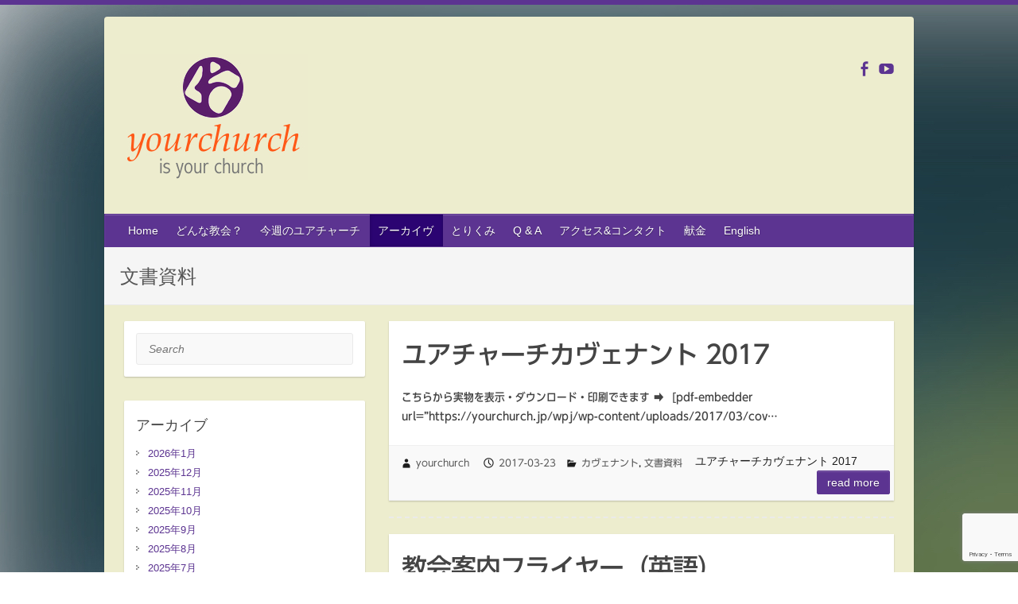

--- FILE ---
content_type: text/html; charset=UTF-8
request_url: https://yourchurch.jp/wpj/category/article/
body_size: 69560
content:

<!DOCTYPE html>
<html lang="ja">
<head>

		<link rel="profile" href="http://gmpg.org/xfn/11" />
	<link rel="pingback" href="https://yourchurch.jp/wpj/xmlrpc.php" />
<title>文書資料 &#8211; ユアチャーチ</title>
<meta name='robots' content='max-image-preview:large' />
<link rel='dns-prefetch' href='//webfonts.sakura.ne.jp' />
<link rel='dns-prefetch' href='//fonts.googleapis.com' />
<link rel="alternate" type="application/rss+xml" title="ユアチャーチ &raquo; フィード" href="https://yourchurch.jp/wpj/feed/" />
<link rel="alternate" type="application/rss+xml" title="ユアチャーチ &raquo; コメントフィード" href="https://yourchurch.jp/wpj/comments/feed/" />
<link rel="alternate" type="application/rss+xml" title="ユアチャーチ &raquo; 文書資料 カテゴリーのフィード" href="https://yourchurch.jp/wpj/category/article/feed/" />
<meta charset="UTF-8" />
<meta name="viewport" content="width=device-width, initial-scale=1, maximum-scale=1">
<style id='wp-img-auto-sizes-contain-inline-css' type='text/css'>
img:is([sizes=auto i],[sizes^="auto," i]){contain-intrinsic-size:3000px 1500px}
/*# sourceURL=wp-img-auto-sizes-contain-inline-css */
</style>
<style id='wp-emoji-styles-inline-css' type='text/css'>

	img.wp-smiley, img.emoji {
		display: inline !important;
		border: none !important;
		box-shadow: none !important;
		height: 1em !important;
		width: 1em !important;
		margin: 0 0.07em !important;
		vertical-align: -0.1em !important;
		background: none !important;
		padding: 0 !important;
	}
/*# sourceURL=wp-emoji-styles-inline-css */
</style>
<style id='wp-block-library-inline-css' type='text/css'>
:root{--wp-block-synced-color:#7a00df;--wp-block-synced-color--rgb:122,0,223;--wp-bound-block-color:var(--wp-block-synced-color);--wp-editor-canvas-background:#ddd;--wp-admin-theme-color:#007cba;--wp-admin-theme-color--rgb:0,124,186;--wp-admin-theme-color-darker-10:#006ba1;--wp-admin-theme-color-darker-10--rgb:0,107,160.5;--wp-admin-theme-color-darker-20:#005a87;--wp-admin-theme-color-darker-20--rgb:0,90,135;--wp-admin-border-width-focus:2px}@media (min-resolution:192dpi){:root{--wp-admin-border-width-focus:1.5px}}.wp-element-button{cursor:pointer}:root .has-very-light-gray-background-color{background-color:#eee}:root .has-very-dark-gray-background-color{background-color:#313131}:root .has-very-light-gray-color{color:#eee}:root .has-very-dark-gray-color{color:#313131}:root .has-vivid-green-cyan-to-vivid-cyan-blue-gradient-background{background:linear-gradient(135deg,#00d084,#0693e3)}:root .has-purple-crush-gradient-background{background:linear-gradient(135deg,#34e2e4,#4721fb 50%,#ab1dfe)}:root .has-hazy-dawn-gradient-background{background:linear-gradient(135deg,#faaca8,#dad0ec)}:root .has-subdued-olive-gradient-background{background:linear-gradient(135deg,#fafae1,#67a671)}:root .has-atomic-cream-gradient-background{background:linear-gradient(135deg,#fdd79a,#004a59)}:root .has-nightshade-gradient-background{background:linear-gradient(135deg,#330968,#31cdcf)}:root .has-midnight-gradient-background{background:linear-gradient(135deg,#020381,#2874fc)}:root{--wp--preset--font-size--normal:16px;--wp--preset--font-size--huge:42px}.has-regular-font-size{font-size:1em}.has-larger-font-size{font-size:2.625em}.has-normal-font-size{font-size:var(--wp--preset--font-size--normal)}.has-huge-font-size{font-size:var(--wp--preset--font-size--huge)}.has-text-align-center{text-align:center}.has-text-align-left{text-align:left}.has-text-align-right{text-align:right}.has-fit-text{white-space:nowrap!important}#end-resizable-editor-section{display:none}.aligncenter{clear:both}.items-justified-left{justify-content:flex-start}.items-justified-center{justify-content:center}.items-justified-right{justify-content:flex-end}.items-justified-space-between{justify-content:space-between}.screen-reader-text{border:0;clip-path:inset(50%);height:1px;margin:-1px;overflow:hidden;padding:0;position:absolute;width:1px;word-wrap:normal!important}.screen-reader-text:focus{background-color:#ddd;clip-path:none;color:#444;display:block;font-size:1em;height:auto;left:5px;line-height:normal;padding:15px 23px 14px;text-decoration:none;top:5px;width:auto;z-index:100000}html :where(.has-border-color){border-style:solid}html :where([style*=border-top-color]){border-top-style:solid}html :where([style*=border-right-color]){border-right-style:solid}html :where([style*=border-bottom-color]){border-bottom-style:solid}html :where([style*=border-left-color]){border-left-style:solid}html :where([style*=border-width]){border-style:solid}html :where([style*=border-top-width]){border-top-style:solid}html :where([style*=border-right-width]){border-right-style:solid}html :where([style*=border-bottom-width]){border-bottom-style:solid}html :where([style*=border-left-width]){border-left-style:solid}html :where(img[class*=wp-image-]){height:auto;max-width:100%}:where(figure){margin:0 0 1em}html :where(.is-position-sticky){--wp-admin--admin-bar--position-offset:var(--wp-admin--admin-bar--height,0px)}@media screen and (max-width:600px){html :where(.is-position-sticky){--wp-admin--admin-bar--position-offset:0px}}

/*# sourceURL=wp-block-library-inline-css */
</style><style id='global-styles-inline-css' type='text/css'>
:root{--wp--preset--aspect-ratio--square: 1;--wp--preset--aspect-ratio--4-3: 4/3;--wp--preset--aspect-ratio--3-4: 3/4;--wp--preset--aspect-ratio--3-2: 3/2;--wp--preset--aspect-ratio--2-3: 2/3;--wp--preset--aspect-ratio--16-9: 16/9;--wp--preset--aspect-ratio--9-16: 9/16;--wp--preset--color--black: #000000;--wp--preset--color--cyan-bluish-gray: #abb8c3;--wp--preset--color--white: #ffffff;--wp--preset--color--pale-pink: #f78da7;--wp--preset--color--vivid-red: #cf2e2e;--wp--preset--color--luminous-vivid-orange: #ff6900;--wp--preset--color--luminous-vivid-amber: #fcb900;--wp--preset--color--light-green-cyan: #7bdcb5;--wp--preset--color--vivid-green-cyan: #00d084;--wp--preset--color--pale-cyan-blue: #8ed1fc;--wp--preset--color--vivid-cyan-blue: #0693e3;--wp--preset--color--vivid-purple: #9b51e0;--wp--preset--gradient--vivid-cyan-blue-to-vivid-purple: linear-gradient(135deg,rgb(6,147,227) 0%,rgb(155,81,224) 100%);--wp--preset--gradient--light-green-cyan-to-vivid-green-cyan: linear-gradient(135deg,rgb(122,220,180) 0%,rgb(0,208,130) 100%);--wp--preset--gradient--luminous-vivid-amber-to-luminous-vivid-orange: linear-gradient(135deg,rgb(252,185,0) 0%,rgb(255,105,0) 100%);--wp--preset--gradient--luminous-vivid-orange-to-vivid-red: linear-gradient(135deg,rgb(255,105,0) 0%,rgb(207,46,46) 100%);--wp--preset--gradient--very-light-gray-to-cyan-bluish-gray: linear-gradient(135deg,rgb(238,238,238) 0%,rgb(169,184,195) 100%);--wp--preset--gradient--cool-to-warm-spectrum: linear-gradient(135deg,rgb(74,234,220) 0%,rgb(151,120,209) 20%,rgb(207,42,186) 40%,rgb(238,44,130) 60%,rgb(251,105,98) 80%,rgb(254,248,76) 100%);--wp--preset--gradient--blush-light-purple: linear-gradient(135deg,rgb(255,206,236) 0%,rgb(152,150,240) 100%);--wp--preset--gradient--blush-bordeaux: linear-gradient(135deg,rgb(254,205,165) 0%,rgb(254,45,45) 50%,rgb(107,0,62) 100%);--wp--preset--gradient--luminous-dusk: linear-gradient(135deg,rgb(255,203,112) 0%,rgb(199,81,192) 50%,rgb(65,88,208) 100%);--wp--preset--gradient--pale-ocean: linear-gradient(135deg,rgb(255,245,203) 0%,rgb(182,227,212) 50%,rgb(51,167,181) 100%);--wp--preset--gradient--electric-grass: linear-gradient(135deg,rgb(202,248,128) 0%,rgb(113,206,126) 100%);--wp--preset--gradient--midnight: linear-gradient(135deg,rgb(2,3,129) 0%,rgb(40,116,252) 100%);--wp--preset--font-size--small: 13px;--wp--preset--font-size--medium: 20px;--wp--preset--font-size--large: 36px;--wp--preset--font-size--x-large: 42px;--wp--preset--spacing--20: 0.44rem;--wp--preset--spacing--30: 0.67rem;--wp--preset--spacing--40: 1rem;--wp--preset--spacing--50: 1.5rem;--wp--preset--spacing--60: 2.25rem;--wp--preset--spacing--70: 3.38rem;--wp--preset--spacing--80: 5.06rem;--wp--preset--shadow--natural: 6px 6px 9px rgba(0, 0, 0, 0.2);--wp--preset--shadow--deep: 12px 12px 50px rgba(0, 0, 0, 0.4);--wp--preset--shadow--sharp: 6px 6px 0px rgba(0, 0, 0, 0.2);--wp--preset--shadow--outlined: 6px 6px 0px -3px rgb(255, 255, 255), 6px 6px rgb(0, 0, 0);--wp--preset--shadow--crisp: 6px 6px 0px rgb(0, 0, 0);}:where(.is-layout-flex){gap: 0.5em;}:where(.is-layout-grid){gap: 0.5em;}body .is-layout-flex{display: flex;}.is-layout-flex{flex-wrap: wrap;align-items: center;}.is-layout-flex > :is(*, div){margin: 0;}body .is-layout-grid{display: grid;}.is-layout-grid > :is(*, div){margin: 0;}:where(.wp-block-columns.is-layout-flex){gap: 2em;}:where(.wp-block-columns.is-layout-grid){gap: 2em;}:where(.wp-block-post-template.is-layout-flex){gap: 1.25em;}:where(.wp-block-post-template.is-layout-grid){gap: 1.25em;}.has-black-color{color: var(--wp--preset--color--black) !important;}.has-cyan-bluish-gray-color{color: var(--wp--preset--color--cyan-bluish-gray) !important;}.has-white-color{color: var(--wp--preset--color--white) !important;}.has-pale-pink-color{color: var(--wp--preset--color--pale-pink) !important;}.has-vivid-red-color{color: var(--wp--preset--color--vivid-red) !important;}.has-luminous-vivid-orange-color{color: var(--wp--preset--color--luminous-vivid-orange) !important;}.has-luminous-vivid-amber-color{color: var(--wp--preset--color--luminous-vivid-amber) !important;}.has-light-green-cyan-color{color: var(--wp--preset--color--light-green-cyan) !important;}.has-vivid-green-cyan-color{color: var(--wp--preset--color--vivid-green-cyan) !important;}.has-pale-cyan-blue-color{color: var(--wp--preset--color--pale-cyan-blue) !important;}.has-vivid-cyan-blue-color{color: var(--wp--preset--color--vivid-cyan-blue) !important;}.has-vivid-purple-color{color: var(--wp--preset--color--vivid-purple) !important;}.has-black-background-color{background-color: var(--wp--preset--color--black) !important;}.has-cyan-bluish-gray-background-color{background-color: var(--wp--preset--color--cyan-bluish-gray) !important;}.has-white-background-color{background-color: var(--wp--preset--color--white) !important;}.has-pale-pink-background-color{background-color: var(--wp--preset--color--pale-pink) !important;}.has-vivid-red-background-color{background-color: var(--wp--preset--color--vivid-red) !important;}.has-luminous-vivid-orange-background-color{background-color: var(--wp--preset--color--luminous-vivid-orange) !important;}.has-luminous-vivid-amber-background-color{background-color: var(--wp--preset--color--luminous-vivid-amber) !important;}.has-light-green-cyan-background-color{background-color: var(--wp--preset--color--light-green-cyan) !important;}.has-vivid-green-cyan-background-color{background-color: var(--wp--preset--color--vivid-green-cyan) !important;}.has-pale-cyan-blue-background-color{background-color: var(--wp--preset--color--pale-cyan-blue) !important;}.has-vivid-cyan-blue-background-color{background-color: var(--wp--preset--color--vivid-cyan-blue) !important;}.has-vivid-purple-background-color{background-color: var(--wp--preset--color--vivid-purple) !important;}.has-black-border-color{border-color: var(--wp--preset--color--black) !important;}.has-cyan-bluish-gray-border-color{border-color: var(--wp--preset--color--cyan-bluish-gray) !important;}.has-white-border-color{border-color: var(--wp--preset--color--white) !important;}.has-pale-pink-border-color{border-color: var(--wp--preset--color--pale-pink) !important;}.has-vivid-red-border-color{border-color: var(--wp--preset--color--vivid-red) !important;}.has-luminous-vivid-orange-border-color{border-color: var(--wp--preset--color--luminous-vivid-orange) !important;}.has-luminous-vivid-amber-border-color{border-color: var(--wp--preset--color--luminous-vivid-amber) !important;}.has-light-green-cyan-border-color{border-color: var(--wp--preset--color--light-green-cyan) !important;}.has-vivid-green-cyan-border-color{border-color: var(--wp--preset--color--vivid-green-cyan) !important;}.has-pale-cyan-blue-border-color{border-color: var(--wp--preset--color--pale-cyan-blue) !important;}.has-vivid-cyan-blue-border-color{border-color: var(--wp--preset--color--vivid-cyan-blue) !important;}.has-vivid-purple-border-color{border-color: var(--wp--preset--color--vivid-purple) !important;}.has-vivid-cyan-blue-to-vivid-purple-gradient-background{background: var(--wp--preset--gradient--vivid-cyan-blue-to-vivid-purple) !important;}.has-light-green-cyan-to-vivid-green-cyan-gradient-background{background: var(--wp--preset--gradient--light-green-cyan-to-vivid-green-cyan) !important;}.has-luminous-vivid-amber-to-luminous-vivid-orange-gradient-background{background: var(--wp--preset--gradient--luminous-vivid-amber-to-luminous-vivid-orange) !important;}.has-luminous-vivid-orange-to-vivid-red-gradient-background{background: var(--wp--preset--gradient--luminous-vivid-orange-to-vivid-red) !important;}.has-very-light-gray-to-cyan-bluish-gray-gradient-background{background: var(--wp--preset--gradient--very-light-gray-to-cyan-bluish-gray) !important;}.has-cool-to-warm-spectrum-gradient-background{background: var(--wp--preset--gradient--cool-to-warm-spectrum) !important;}.has-blush-light-purple-gradient-background{background: var(--wp--preset--gradient--blush-light-purple) !important;}.has-blush-bordeaux-gradient-background{background: var(--wp--preset--gradient--blush-bordeaux) !important;}.has-luminous-dusk-gradient-background{background: var(--wp--preset--gradient--luminous-dusk) !important;}.has-pale-ocean-gradient-background{background: var(--wp--preset--gradient--pale-ocean) !important;}.has-electric-grass-gradient-background{background: var(--wp--preset--gradient--electric-grass) !important;}.has-midnight-gradient-background{background: var(--wp--preset--gradient--midnight) !important;}.has-small-font-size{font-size: var(--wp--preset--font-size--small) !important;}.has-medium-font-size{font-size: var(--wp--preset--font-size--medium) !important;}.has-large-font-size{font-size: var(--wp--preset--font-size--large) !important;}.has-x-large-font-size{font-size: var(--wp--preset--font-size--x-large) !important;}
/*# sourceURL=global-styles-inline-css */
</style>

<style id='classic-theme-styles-inline-css' type='text/css'>
/*! This file is auto-generated */
.wp-block-button__link{color:#fff;background-color:#32373c;border-radius:9999px;box-shadow:none;text-decoration:none;padding:calc(.667em + 2px) calc(1.333em + 2px);font-size:1.125em}.wp-block-file__button{background:#32373c;color:#fff;text-decoration:none}
/*# sourceURL=/wp-includes/css/classic-themes.min.css */
</style>
<link rel='stylesheet' id='contact-form-7-css' href='https://yourchurch.jp/wpj/wp-content/plugins/contact-form-7/includes/css/styles.css?ver=6.1.4' type='text/css' media='all' />
<link rel='stylesheet' id='travelify_style-css' href='https://yourchurch.jp/wpj/wp-content/themes/travelify/style.css?ver=6.9' type='text/css' media='all' />
<link rel='stylesheet' id='travelify_google_font_ubuntu-css' href='//fonts.googleapis.com/css?family=Ubuntu&#038;ver=6.9' type='text/css' media='all' />
<link rel='stylesheet' id='tablepress-default-css' href='https://yourchurch.jp/wpj/wp-content/plugins/tablepress/css/build/default.css?ver=3.2.6' type='text/css' media='all' />
<script type="text/javascript" src="https://yourchurch.jp/wpj/wp-includes/js/jquery/jquery.min.js?ver=3.7.1" id="jquery-core-js"></script>
<script type="text/javascript" src="https://yourchurch.jp/wpj/wp-includes/js/jquery/jquery-migrate.min.js?ver=3.4.1" id="jquery-migrate-js"></script>
<script type="text/javascript" src="//webfonts.sakura.ne.jp/js/sakurav3.js?fadein=0&amp;ver=3.1.4" id="typesquare_std-js"></script>
<script type="text/javascript" src="https://yourchurch.jp/wpj/wp-content/themes/travelify/library/js/functions.min.js?ver=6.9" id="travelify_functions-js"></script>
<link rel="https://api.w.org/" href="https://yourchurch.jp/wpj/wp-json/" /><link rel="alternate" title="JSON" type="application/json" href="https://yourchurch.jp/wpj/wp-json/wp/v2/categories/6" /><link rel="EditURI" type="application/rsd+xml" title="RSD" href="https://yourchurch.jp/wpj/xmlrpc.php?rsd" />
<meta name="generator" content="WordPress 6.9" />
<style type='text/css'>
#post-1291 h1,#post-1291 h2,#post-1291 h3,#post-1291 h1:lang(ja),#post-1291 h2:lang(ja),#post-1291 h3:lang(ja),#post-1291 .entry-title:lang(ja){ font-family: "UD新ゴ M";}#post-1291 h4,#post-1291 h5,#post-1291 h6,#post-1291 h4:lang(ja),#post-1291 h5:lang(ja),#post-1291 h6:lang(ja),#post-1291 div.entry-meta span:lang(ja),#post-1291 footer.entry-footer span:lang(ja){ font-family: "UD新ゴ R";}#post-1291.hentry,#post-1291 .entry-content p,#post-1291 .post-inner.entry-content p,#post-1291 #comments div:lang(ja){ font-family: "UD新ゴ コンデンス90 M";}#post-1291 strong,#post-1291 b,#post-1291 #comments .comment-author .fn:lang(ja){ font-family: "UD新ゴ コンデンス90 M";}#post-658 h1,#post-658 h2,#post-658 h3,#post-658 h1:lang(ja),#post-658 h2:lang(ja),#post-658 h3:lang(ja),#post-658 .entry-title:lang(ja){ font-family: "UD新ゴ M";}#post-658 h4,#post-658 h5,#post-658 h6,#post-658 h4:lang(ja),#post-658 h5:lang(ja),#post-658 h6:lang(ja),#post-658 div.entry-meta span:lang(ja),#post-658 footer.entry-footer span:lang(ja){ font-family: "UD新ゴ R";}#post-658.hentry,#post-658 .entry-content p,#post-658 .post-inner.entry-content p,#post-658 #comments div:lang(ja){ font-family: "UD新ゴ コンデンス90 M";}#post-658 strong,#post-658 b,#post-658 #comments .comment-author .fn:lang(ja){ font-family: "UD新ゴ コンデンス90 M";}#post-648 h1,#post-648 h2,#post-648 h3,#post-648 h1:lang(ja),#post-648 h2:lang(ja),#post-648 h3:lang(ja),#post-648 .entry-title:lang(ja){ font-family: "UD新ゴ M";}#post-648 h4,#post-648 h5,#post-648 h6,#post-648 h4:lang(ja),#post-648 h5:lang(ja),#post-648 h6:lang(ja),#post-648 div.entry-meta span:lang(ja),#post-648 footer.entry-footer span:lang(ja){ font-family: "UD新ゴ R";}#post-648.hentry,#post-648 .entry-content p,#post-648 .post-inner.entry-content p,#post-648 #comments div:lang(ja){ font-family: "UD新ゴ コンデンス90 M";}#post-648 strong,#post-648 b,#post-648 #comments .comment-author .fn:lang(ja){ font-family: "UD新ゴ コンデンス90 M";}#post-494 h1,#post-494 h2,#post-494 h3,#post-494 h1:lang(ja),#post-494 h2:lang(ja),#post-494 h3:lang(ja),#post-494 .entry-title:lang(ja){ font-family: "UD新ゴ M";}#post-494 h4,#post-494 h5,#post-494 h6,#post-494 h4:lang(ja),#post-494 h5:lang(ja),#post-494 h6:lang(ja),#post-494 div.entry-meta span:lang(ja),#post-494 footer.entry-footer span:lang(ja){ font-family: "UD新ゴ R";}#post-494.hentry,#post-494 .entry-content p,#post-494 .post-inner.entry-content p,#post-494 #comments div:lang(ja){ font-family: "UD新ゴ コンデンス90 M";}#post-494 strong,#post-494 b,#post-494 #comments .comment-author .fn:lang(ja){ font-family: "UD新ゴ コンデンス90 M";}#post-488 h1,#post-488 h2,#post-488 h3,#post-488 h1:lang(ja),#post-488 h2:lang(ja),#post-488 h3:lang(ja),#post-488 .entry-title:lang(ja){ font-family: "UD新ゴ M";}#post-488 h4,#post-488 h5,#post-488 h6,#post-488 h4:lang(ja),#post-488 h5:lang(ja),#post-488 h6:lang(ja),#post-488 div.entry-meta span:lang(ja),#post-488 footer.entry-footer span:lang(ja){ font-family: "UD新ゴ R";}#post-488.hentry,#post-488 .entry-content p,#post-488 .post-inner.entry-content p,#post-488 #comments div:lang(ja){ font-family: "UD新ゴ コンデンス90 M";}#post-488 strong,#post-488 b,#post-488 #comments .comment-author .fn:lang(ja){ font-family: "UD新ゴ コンデンス90 M";}#post-484 h1,#post-484 h2,#post-484 h3,#post-484 h1:lang(ja),#post-484 h2:lang(ja),#post-484 h3:lang(ja),#post-484 .entry-title:lang(ja){ font-family: "UD新ゴ M";}#post-484 h4,#post-484 h5,#post-484 h6,#post-484 h4:lang(ja),#post-484 h5:lang(ja),#post-484 h6:lang(ja),#post-484 div.entry-meta span:lang(ja),#post-484 footer.entry-footer span:lang(ja){ font-family: "UD新ゴ R";}#post-484.hentry,#post-484 .entry-content p,#post-484 .post-inner.entry-content p,#post-484 #comments div:lang(ja){ font-family: "UD新ゴ コンデンス90 M";}#post-484 strong,#post-484 b,#post-484 #comments .comment-author .fn:lang(ja){ font-family: "UD新ゴ コンデンス90 M";}#post-448 h1,#post-448 h2,#post-448 h3,#post-448 h1:lang(ja),#post-448 h2:lang(ja),#post-448 h3:lang(ja),#post-448 .entry-title:lang(ja){ font-family: "UD新ゴ M";}#post-448 h4,#post-448 h5,#post-448 h6,#post-448 h4:lang(ja),#post-448 h5:lang(ja),#post-448 h6:lang(ja),#post-448 div.entry-meta span:lang(ja),#post-448 footer.entry-footer span:lang(ja){ font-family: "UD新ゴ R";}#post-448.hentry,#post-448 .entry-content p,#post-448 .post-inner.entry-content p,#post-448 #comments div:lang(ja){ font-family: "UD新ゴ コンデンス90 M";}#post-448 strong,#post-448 b,#post-448 #comments .comment-author .fn:lang(ja){ font-family: "UD新ゴ コンデンス90 M";}#post-442 h1,#post-442 h2,#post-442 h3,#post-442 h1:lang(ja),#post-442 h2:lang(ja),#post-442 h3:lang(ja),#post-442 .entry-title:lang(ja){ font-family: "UD新ゴ M";}#post-442 h4,#post-442 h5,#post-442 h6,#post-442 h4:lang(ja),#post-442 h5:lang(ja),#post-442 h6:lang(ja),#post-442 div.entry-meta span:lang(ja),#post-442 footer.entry-footer span:lang(ja){ font-family: "UD新ゴ R";}#post-442.hentry,#post-442 .entry-content p,#post-442 .post-inner.entry-content p,#post-442 #comments div:lang(ja){ font-family: "UD新ゴ コンデンス90 M";}#post-442 strong,#post-442 b,#post-442 #comments .comment-author .fn:lang(ja){ font-family: "UD新ゴ コンデンス90 M";}</style>
    <style type="text/css">
        a { color: #5c3491; }
        #site-title a { color: #5c3491; }
        #site-title a:hover, #site-title a:focus  { color: #2b0472; }
        .wrapper { background: #ededce; }
        .social-icons ul li a { color: #5c3491; }
		#main-nav a,
		#main-nav a:hover,
		#main-nav a:focus,
		#main-nav ul li.current-menu-item a,
		#main-nav ul li.current_page_ancestor a,
		#main-nav ul li.current-menu-ancestor a,
		#main-nav ul li.current_page_item a,
		#main-nav ul li:hover > a,
		#main-nav ul li:focus-within > a { color: #ffffff; }
        .widget, article { background: #ffffff; }
        .entry-title, .entry-title a, .entry-title a:focus, h1, h2, h3, h4, h5, h6, .widget-title  { color: #444444; }
		a:focus,
		a:active,
		a:hover,
		.tags a:hover,
		.tags a:focus,
		.custom-gallery-title a,
		.widget-title a,
		#content ul a:hover,
		#content ul a:focus,
		#content ol a:hover,
		#content ol a:focus,
		.widget ul li a:hover,
		.widget ul li a:focus,
		.entry-title a:hover,
		.entry-title a:focus,
		.entry-meta a:hover,
		.entry-meta a:focus,
		#site-generator .copyright a:hover,
		#site-generator .copyright a:focus { color: #2b0472; }
        #main-nav { background: #5c3491; border-color: #5c3491; }
        #main-nav ul li ul, body { border-color: #5c3491; }
		#main-nav a:hover,
		#main-nav a:focus,
		#main-nav ul li.current-menu-item a,
		#main-nav ul li.current_page_ancestor a,
		#main-nav ul li.current-menu-ancestor a,
		#main-nav ul li.current_page_item a,
		#main-nav ul li:hover > a,
		#main-nav ul li:focus-within > a,
		#main-nav li:hover > a,
		#main-nav li:focus-within > a,
		#main-nav ul ul :hover > a,
		#main-nav ul ul :focus-within > a,
		#main-nav a:focus { background: #2b0472; }
		#main-nav ul li ul li a:hover,
		#main-nav ul li ul li a:focus,
		#main-nav ul li ul li:hover > a,
		#main-nav ul li ul li:focus-within > a,
		#main-nav ul li.current-menu-item ul li a:hover
		#main-nav ul li.current-menu-item ul li a:focus { color: #2b0472; }
        .entry-content { color: #444444; }
		input[type="reset"],
		input[type="button"],
		input[type="submit"],
		.entry-meta-bar .readmore,
		#controllers a:hover,
		#controllers a.active,
		.pagination span,
		.pagination a:hover span,
		.pagination a:focus span,
		.wp-pagenavi .current,
		.wp-pagenavi a:hover,
		.wp-pagenavi a:focus {
            background: #5c3491;
            border-color: #5c3491 !important;
        }
		::selection,
		.back-to-top:focus-within a { background: #5c3491; }
        blockquote { border-color: #5c3491; }
		#controllers a:hover,
		#controllers a.active { color: #5c3491; }
		input[type="reset"]:hover,
		input[type="reset"]:focus,
		input[type="button"]:hover,
		input[type="button"]:focus,
		input[type="submit"]:hover,
		input[type="submit"]:focus,
		input[type="reset"]:active,
		input[type="button"]:active,
		input[type="submit"]:active,
		.entry-meta-bar .readmore:hover,
		.entry-meta-bar .readmore:focus,
		.entry-meta-bar .readmore:active,
		ul.default-wp-page li a:hover,
		ul.default-wp-page li a:focus,
		ul.default-wp-page li a:active {
            background: #2b0472;
            border-color: #2b0472;
        }
    </style>
    <style type="text/css" id="custom-background-css">
body.custom-background { background-image: url("https://yourchurch.jp/wpj/wp-content/uploads/2016/06/IMG_5380.jpg"); background-position: left top; background-size: auto; background-repeat: repeat; background-attachment: scroll; }
</style>
	
</head>

<body class="archive category category-article category-6 custom-background wp-theme-travelify left-sidebar-template">
			<a class="skip-link screen-reader-text" href="#content">Skip to content</a>

	<div class="wrapper">
				<header id="branding" >
				
	<div class="container clearfix">
		<div class="hgroup-wrap clearfix">
					<section class="hgroup-right">
						
			<div class="social-icons clearfix">
				<ul><li class="facebook"><a href="https://www.facebook.com/yourchurchjapan/" title="ユアチャーチ on Facebook" target="_blank"></a></li><li class="youtube"><a href="https://www.youtube.com/c/YourchurchJp/featured" title="ユアチャーチ on YouTube" target="_blank"></a></li>
			</ul>
			</div><!-- .social-icons -->					</section><!-- .hgroup-right -->
				<hgroup id="site-logo" class="clearfix">
												<h1 id="site-title">
								<a href="https://yourchurch.jp/wpj/" title="ユアチャーチ" rel="home">
									<img src="https://yourchurch.jp/wpj/wp-content/uploads/2016/06/wplogo4.jpg" alt="ユアチャーチ">
								</a>
							</h1>
						
				</hgroup><!-- #site-logo -->

		</div><!-- .hgroup-wrap -->
	</div><!-- .container -->
		<nav id="main-nav" class="clearfix">
					<div class="container clearfix"><ul class="root"><li id="menu-item-29" class="menu-item menu-item-type-post_type menu-item-object-page menu-item-home menu-item-29"><a href="https://yourchurch.jp/wpj/">Home</a></li>
<li id="menu-item-45" class="menu-item menu-item-type-post_type menu-item-object-page menu-item-has-children menu-item-45"><a href="https://yourchurch.jp/wpj/about-us/">どんな教会？</a>
<ul class="sub-menu">
	<li id="menu-item-146" class="menu-item menu-item-type-post_type menu-item-object-page menu-item-146"><a href="https://yourchurch.jp/wpj/character/">こんな教会です</a></li>
	<li id="menu-item-145" class="menu-item menu-item-type-post_type menu-item-object-page menu-item-145"><a href="https://yourchurch.jp/wpj/faith/">信仰とヴィジョン</a></li>
	<li id="menu-item-41" class="menu-item menu-item-type-post_type menu-item-object-page menu-item-41"><a href="https://yourchurch.jp/wpj/pastors/">牧師（紹介、ブログ、SNS)</a></li>
	<li id="menu-item-394" class="menu-item menu-item-type-post_type menu-item-object-page menu-item-394"><a href="https://yourchurch.jp/wpj/meetings/">礼拝のご案内</a></li>
	<li id="menu-item-144" class="menu-item menu-item-type-post_type menu-item-object-page menu-item-144"><a href="https://yourchurch.jp/wpj/kids/">子供のために</a></li>
</ul>
</li>
<li id="menu-item-5892" class="menu-item menu-item-type-post_type menu-item-object-page menu-item-has-children menu-item-5892"><a href="https://yourchurch.jp/wpj/this-week/">今週のユアチャーチ</a>
<ul class="sub-menu">
	<li id="menu-item-5893" class="menu-item menu-item-type-custom menu-item-object-custom menu-item-5893"><a href="https://yourchurch.jp/latestservices/">礼拝・メッセージ</a></li>
	<li id="menu-item-65" class="menu-item menu-item-type-taxonomy menu-item-object-category menu-item-65"><a href="https://yourchurch.jp/wpj/category/bulletin/">週報</a></li>
</ul>
</li>
<li id="menu-item-273" class="menu-item menu-item-type-post_type menu-item-object-page current-menu-ancestor current-menu-parent current_page_parent current_page_ancestor menu-item-has-children menu-item-273"><a href="https://yourchurch.jp/wpj/archives/">アーカイヴ</a>
<ul class="sub-menu">
	<li id="menu-item-500" class="menu-item menu-item-type-post_type menu-item-object-page menu-item-has-children menu-item-500"><a href="https://yourchurch.jp/wpj/message/">メッセージ</a>
	<ul class="sub-menu">
		<li id="menu-item-64" class="menu-item menu-item-type-taxonomy menu-item-object-category menu-item-64"><a href="https://yourchurch.jp/wpj/category/sermon/">最近の礼拝メッセージ</a></li>
		<li id="menu-item-204" class="menu-item menu-item-type-post_type menu-item-object-page menu-item-204"><a href="https://yourchurch.jp/wpj/messagelist/">検索用全メッセージリスト</a></li>
	</ul>
</li>
	<li id="menu-item-5918" class="menu-item menu-item-type-custom menu-item-object-custom menu-item-5918"><a href="https://www.youtube.com/c/YourchurchJp/featured">動画 (youtube channel)</a></li>
	<li id="menu-item-5894" class="menu-item menu-item-type-taxonomy menu-item-object-category menu-item-5894"><a href="https://yourchurch.jp/wpj/category/bulletin/">今までの週報</a></li>
	<li id="menu-item-398" class="menu-item menu-item-type-taxonomy menu-item-object-category current-menu-item menu-item-has-children menu-item-398"><a href="https://yourchurch.jp/wpj/category/article/" aria-current="page">文書資料</a>
	<ul class="sub-menu">
		<li id="menu-item-406" class="menu-item menu-item-type-taxonomy menu-item-object-category menu-item-406"><a href="https://yourchurch.jp/wpj/category/article/%e3%82%ab%e3%83%b4%e3%82%a7%e3%83%8a%e3%83%b3%e3%83%88/">カヴェナント</a></li>
		<li id="menu-item-407" class="menu-item menu-item-type-taxonomy menu-item-object-category menu-item-407"><a href="https://yourchurch.jp/wpj/category/article/%e3%83%af%e3%83%bc%e3%82%b7%e3%83%83%e3%83%97/">ワーシップ</a></li>
		<li id="menu-item-408" class="menu-item menu-item-type-taxonomy menu-item-object-category menu-item-408"><a href="https://yourchurch.jp/wpj/category/article/%e4%bf%a1%e4%bb%b0/">信仰</a></li>
		<li id="menu-item-409" class="menu-item menu-item-type-taxonomy menu-item-object-category menu-item-409"><a href="https://yourchurch.jp/wpj/category/article/%e5%a4%ab%e5%a9%a6/">パートナーとの関係</a></li>
		<li id="menu-item-410" class="menu-item menu-item-type-taxonomy menu-item-object-category menu-item-410"><a href="https://yourchurch.jp/wpj/category/article/flyer/">フライヤー</a></li>
	</ul>
</li>
	<li id="menu-item-274" class="menu-item menu-item-type-post_type menu-item-object-page menu-item-274"><a href="https://yourchurch.jp/wpj/songlistj/">ソングリスト</a></li>
	<li id="menu-item-272" class="menu-item menu-item-type-post_type menu-item-object-page menu-item-272"><a href="https://yourchurch.jp/wpj/link/">リンク</a></li>
</ul>
</li>
<li id="menu-item-5822" class="menu-item menu-item-type-post_type menu-item-object-page menu-item-has-children menu-item-5822"><a href="https://yourchurch.jp/wpj/%e3%81%a8%e3%82%8a%e3%81%8f%e3%81%bf/">とりくみ</a>
<ul class="sub-menu">
	<li id="menu-item-5823" class="menu-item menu-item-type-taxonomy menu-item-object-category menu-item-5823"><a href="https://yourchurch.jp/wpj/category/%e3%81%a8%e3%82%8a%e3%81%8f%e3%81%bf/dv%e3%83%bb%e8%99%90%e5%be%85/">DV・虐待</a></li>
	<li id="menu-item-5824" class="menu-item menu-item-type-taxonomy menu-item-object-category menu-item-5824"><a href="https://yourchurch.jp/wpj/category/%e3%81%a8%e3%82%8a%e3%81%8f%e3%81%bf/lgbtq/">LGBTQ+（準備中）</a></li>
</ul>
</li>
<li id="menu-item-397" class="menu-item menu-item-type-taxonomy menu-item-object-category menu-item-has-children menu-item-397"><a href="https://yourchurch.jp/wpj/category/qa/">Q &amp; A</a>
<ul class="sub-menu">
	<li id="menu-item-401" class="menu-item menu-item-type-taxonomy menu-item-object-category menu-item-401"><a href="https://yourchurch.jp/wpj/category/qa/jesus/">イエス・キリスト</a></li>
	<li id="menu-item-402" class="menu-item menu-item-type-taxonomy menu-item-object-category menu-item-402"><a href="https://yourchurch.jp/wpj/category/qa/christianity/">キリスト教</a></li>
	<li id="menu-item-403" class="menu-item menu-item-type-taxonomy menu-item-object-category menu-item-403"><a href="https://yourchurch.jp/wpj/category/qa/%e3%82%ad%e3%83%aa%e3%82%b9%e3%83%88%e6%95%99%e4%bc%9a/">キリスト教会</a></li>
	<li id="menu-item-405" class="menu-item menu-item-type-taxonomy menu-item-object-category menu-item-405"><a href="https://yourchurch.jp/wpj/category/qa/bible/">聖書</a></li>
	<li id="menu-item-404" class="menu-item menu-item-type-taxonomy menu-item-object-category menu-item-404"><a href="https://yourchurch.jp/wpj/category/qa/meetings/">教会の礼拝・集会</a></li>
</ul>
</li>
<li id="menu-item-4871" class="menu-item menu-item-type-post_type menu-item-object-page menu-item-has-children menu-item-4871"><a href="https://yourchurch.jp/wpj/access/">アクセス&#038;コンタクト</a>
<ul class="sub-menu">
	<li id="menu-item-1051" class="menu-item menu-item-type-post_type menu-item-object-page menu-item-1051"><a href="https://yourchurch.jp/wpj/access/vma/">地図・住所・道案内動画</a></li>
	<li id="menu-item-4245" class="menu-item menu-item-type-post_type menu-item-object-page menu-item-4245"><a href="https://yourchurch.jp/wpj/access/contact/">お問い合わせフォーム</a></li>
</ul>
</li>
<li id="menu-item-4182" class="menu-item menu-item-type-post_type menu-item-object-page menu-item-4182"><a href="https://yourchurch.jp/wpj/offerings/">献金</a></li>
<li id="menu-item-156" class="menu-item menu-item-type-custom menu-item-object-custom menu-item-156"><a href="http://yourchurch.jp/wpe/">English</a></li>
</ul></div><!-- .container -->
					</nav><!-- #main-nav -->					<div class="page-title-wrap">
	    		<div class="container clearfix">
	    							   <h3 class="page-title">文書資料</h3><!-- .page-title -->
				</div>
	    	</div>
	   		</header>
		
				<div id="main" class="container clearfix">

<div id="container">
	

<div id="primary">
   <div id="content">	<section id="post-1291" class="post-1291 post type-post status-publish format-standard hentry category-17 category-article">
		<article>

			
  			
  			
						<header class="entry-header">
    			<h2 class="entry-title">
    				<a href="https://yourchurch.jp/wpj/2017/03/23/covenant2017/" title="ユアチャーチカヴェナント 2017">ユアチャーチカヴェナント 2017</a>
    			</h2><!-- .entry-title -->
  			</header>

  			<div class="entry-content clearfix">
    			<p>こちらから実物を表示・ダウンロード・印刷できます ➡︎  [pdf-embedder url=&#8221;https://yourchurch.jp/wpj/wp-content/uploads/2017/03/cov&hellip; </p>
  			</div>

  			
  			
  			<div class="entry-meta-bar clearfix">
    			<div class="entry-meta">
	    				<span class="byline"> <span class="author vcard"><a class="url fn n" href="https://yourchurch.jp/wpj/author/yourchurch/">yourchurch</a></span></span><span class="posted-on"><a href="https://yourchurch.jp/wpj/2017/03/23/covenant2017/" rel="bookmark"><time class="entry-date published" datetime="2017-03-23T12:18:01+09:00">2017-03-23</time><time class="updated" datetime="2017-03-25T11:25:43+09:00">2017-03-25</time></a></span>	    					             		<span class="category"><a href="https://yourchurch.jp/wpj/category/article/%e3%82%ab%e3%83%b4%e3%82%a7%e3%83%8a%e3%83%b3%e3%83%88/" rel="category tag">カヴェナント</a>, <a href="https://yourchurch.jp/wpj/category/article/" rel="category tag">文書資料</a></span>
	             		    				    			</div><!-- .entry-meta -->
    			ユアチャーチカヴェナント 2017<a class="readmore" href="https://yourchurch.jp/wpj/2017/03/23/covenant2017/" title="">Read more</a>    		</div>

    		
		</article>
	</section>
	<section id="post-658" class="post-658 post type-post status-publish format-standard hentry category-flyer category-article">
		<article>

			
  			
  			
						<header class="entry-header">
    			<h2 class="entry-title">
    				<a href="https://yourchurch.jp/wpj/2016/07/17/%e6%95%99%e4%bc%9a%e6%a1%88%e5%86%85%e3%83%95%e3%83%a9%e3%82%a4%e3%83%a4%e3%83%bc%ef%bc%88%e8%8b%b1%e8%aa%9e%ef%bc%89/" title="教会案内フライヤー（英語）">教会案内フライヤー（英語）</a>
    			</h2><!-- .entry-title -->
  			</header>

  			<div class="entry-content clearfix">
    			<p>[pdf-embedder url=&#8221;https://yourchurch.jp/wpj/wp-content/uploads/2016/07/invitatione.pdf&#8221;] こちらから実物を&hellip; </p>
  			</div>

  			
  			
  			<div class="entry-meta-bar clearfix">
    			<div class="entry-meta">
	    				<span class="byline"> <span class="author vcard"><a class="url fn n" href="https://yourchurch.jp/wpj/author/yourchurch/">yourchurch</a></span></span><span class="posted-on"><a href="https://yourchurch.jp/wpj/2016/07/17/%e6%95%99%e4%bc%9a%e6%a1%88%e5%86%85%e3%83%95%e3%83%a9%e3%82%a4%e3%83%a4%e3%83%bc%ef%bc%88%e8%8b%b1%e8%aa%9e%ef%bc%89/" rel="bookmark"><time class="entry-date published updated" datetime="2016-07-17T08:24:03+09:00">2016-07-17</time></a></span>	    					             		<span class="category"><a href="https://yourchurch.jp/wpj/category/article/flyer/" rel="category tag">フライヤー</a>, <a href="https://yourchurch.jp/wpj/category/article/" rel="category tag">文書資料</a></span>
	             		    				    			</div><!-- .entry-meta -->
    			教会案内フライヤー（英語）<a class="readmore" href="https://yourchurch.jp/wpj/2016/07/17/%e6%95%99%e4%bc%9a%e6%a1%88%e5%86%85%e3%83%95%e3%83%a9%e3%82%a4%e3%83%a4%e3%83%bc%ef%bc%88%e8%8b%b1%e8%aa%9e%ef%bc%89/" title="">Read more</a>    		</div>

    		
		</article>
	</section>
	<section id="post-648" class="post-648 post type-post status-publish format-standard hentry category-flyer category-article">
		<article>

			
  			
  			
						<header class="entry-header">
    			<h2 class="entry-title">
    				<a href="https://yourchurch.jp/wpj/2016/07/16/flyer/" title="教会案内フライヤー（日本語）">教会案内フライヤー（日本語）</a>
    			</h2><!-- .entry-title -->
  			</header>

  			<div class="entry-content clearfix">
    			<p>[pdf-embedder url=&#8221;https://yourchurch.jp/wpj/wp-content/uploads/2016/07/invitationj.pdf&#8221;] こちらから実物を&hellip; </p>
  			</div>

  			
  			
  			<div class="entry-meta-bar clearfix">
    			<div class="entry-meta">
	    				<span class="byline"> <span class="author vcard"><a class="url fn n" href="https://yourchurch.jp/wpj/author/yourchurch/">yourchurch</a></span></span><span class="posted-on"><a href="https://yourchurch.jp/wpj/2016/07/16/flyer/" rel="bookmark"><time class="entry-date published" datetime="2016-07-16T23:06:59+09:00">2016-07-16</time><time class="updated" datetime="2016-07-17T08:21:32+09:00">2016-07-17</time></a></span>	    					             		<span class="category"><a href="https://yourchurch.jp/wpj/category/article/flyer/" rel="category tag">フライヤー</a>, <a href="https://yourchurch.jp/wpj/category/article/" rel="category tag">文書資料</a></span>
	             		    				    			</div><!-- .entry-meta -->
    			教会案内フライヤー（日本語）<a class="readmore" href="https://yourchurch.jp/wpj/2016/07/16/flyer/" title="">Read more</a>    		</div>

    		
		</article>
	</section>
	<section id="post-494" class="post-494 post type-post status-publish format-standard hentry category-16 category-article">
		<article>

			
  			
  			
						<header class="entry-header">
    			<h2 class="entry-title">
    				<a href="https://yourchurch.jp/wpj/2016/06/27/%e5%a4%ab%e5%a9%a6%e3%81%ae%e3%82%b3%e3%83%9f%e3%83%a5%e3%83%8b%e3%82%b1%e3%83%bc%e3%82%b7%e3%83%a7%e3%83%b3%e3%81%ae%e3%83%92%e3%83%b3%e3%83%88/" title="パートナーとのコミュニケーションのヒント">パートナーとのコミュニケーションのヒント</a>
    			</h2><!-- .entry-title -->
  			</header>

  			<div class="entry-content clearfix">
    			<p>わたしのいましめはこれである。わたしがあなたがたを愛したように、あなたがたも互いに愛し合いなさい。 何がコミュニケーションを妨げるか 1. しゃべりすぎ 伝道の書 5:5,3,7 双方の責任 良いコミュニケーションとは、&hellip; </p>
  			</div>

  			
  			
  			<div class="entry-meta-bar clearfix">
    			<div class="entry-meta">
	    				<span class="byline"> <span class="author vcard"><a class="url fn n" href="https://yourchurch.jp/wpj/author/yourchurch/">yourchurch</a></span></span><span class="posted-on"><a href="https://yourchurch.jp/wpj/2016/06/27/%e5%a4%ab%e5%a9%a6%e3%81%ae%e3%82%b3%e3%83%9f%e3%83%a5%e3%83%8b%e3%82%b1%e3%83%bc%e3%82%b7%e3%83%a7%e3%83%b3%e3%81%ae%e3%83%92%e3%83%b3%e3%83%88/" rel="bookmark"><time class="entry-date published" datetime="2016-06-27T22:30:21+09:00">2016-06-27</time><time class="updated" datetime="2022-10-10T21:47:29+09:00">2022-10-10</time></a></span>	    					             		<span class="category"><a href="https://yourchurch.jp/wpj/category/article/%e5%a4%ab%e5%a9%a6/" rel="category tag">夫婦</a>, <a href="https://yourchurch.jp/wpj/category/article/" rel="category tag">文書資料</a></span>
	             		    				    			</div><!-- .entry-meta -->
    			パートナーとのコミュニケーションのヒント<a class="readmore" href="https://yourchurch.jp/wpj/2016/06/27/%e5%a4%ab%e5%a9%a6%e3%81%ae%e3%82%b3%e3%83%9f%e3%83%a5%e3%83%8b%e3%82%b1%e3%83%bc%e3%82%b7%e3%83%a7%e3%83%b3%e3%81%ae%e3%83%92%e3%83%b3%e3%83%88/" title="">Read more</a>    		</div>

    		
		</article>
	</section>
	<section id="post-488" class="post-488 post type-post status-publish format-standard hentry category-13 category-article">
		<article>

			
  			
  			
						<header class="entry-header">
    			<h2 class="entry-title">
    				<a href="https://yourchurch.jp/wpj/2016/06/27/worship-2/" title="ワーシップの導き方">ワーシップの導き方</a>
    			</h2><!-- .entry-title -->
  			</header>

  			<div class="entry-content clearfix">
    			<p>Ａ．個人的ワーシップを土台として会衆を導く &nbsp; １．自分一人でのワーシップ（歌の練習ではない） 心の態度の備え、御旨を聞く訓練、臨在を自分が感じ取ることワーシップはただ弾いて歌うのではありません。 焦点を主に合&hellip; </p>
  			</div>

  			
  			
  			<div class="entry-meta-bar clearfix">
    			<div class="entry-meta">
	    				<span class="byline"> <span class="author vcard"><a class="url fn n" href="https://yourchurch.jp/wpj/author/yourchurch/">yourchurch</a></span></span><span class="posted-on"><a href="https://yourchurch.jp/wpj/2016/06/27/worship-2/" rel="bookmark"><time class="entry-date published" datetime="2016-06-27T22:08:08+09:00">2016-06-27</time><time class="updated" datetime="2016-06-27T22:17:22+09:00">2016-06-27</time></a></span>	    					             		<span class="category"><a href="https://yourchurch.jp/wpj/category/article/%e3%83%af%e3%83%bc%e3%82%b7%e3%83%83%e3%83%97/" rel="category tag">ワーシップ</a>, <a href="https://yourchurch.jp/wpj/category/article/" rel="category tag">文書資料</a></span>
	             		    				    			</div><!-- .entry-meta -->
    			ワーシップの導き方<a class="readmore" href="https://yourchurch.jp/wpj/2016/06/27/worship-2/" title="">Read more</a>    		</div>

    		
		</article>
	</section>
	<section id="post-484" class="post-484 post type-post status-publish format-standard hentry category-13 category-article">
		<article>

			
  			
  			
						<header class="entry-header">
    			<h2 class="entry-title">
    				<a href="https://yourchurch.jp/wpj/2016/06/27/worship/" title="ワーシップって「賛美」することと違うの？">ワーシップって「賛美」することと違うの？</a>
    			</h2><!-- .entry-title -->
  			</header>

  			<div class="entry-content clearfix">
    			<p>１．ワーシップと賛美の定義 この両者の間には大きな違いがあるとともに、密接な関係がある。 Ａ．ワーシップ　　 身を屈める、敬意と誉れを捧げる、身を折り曲げる、身を低くする、敬う、向きなおってくちづけする、ひざまづいて崇め&hellip; </p>
  			</div>

  			
  			
  			<div class="entry-meta-bar clearfix">
    			<div class="entry-meta">
	    				<span class="byline"> <span class="author vcard"><a class="url fn n" href="https://yourchurch.jp/wpj/author/yourchurch/">yourchurch</a></span></span><span class="posted-on"><a href="https://yourchurch.jp/wpj/2016/06/27/worship/" rel="bookmark"><time class="entry-date published" datetime="2016-06-27T21:33:09+09:00">2016-06-27</time><time class="updated" datetime="2016-06-27T21:48:08+09:00">2016-06-27</time></a></span>	    					             		<span class="category"><a href="https://yourchurch.jp/wpj/category/article/%e3%83%af%e3%83%bc%e3%82%b7%e3%83%83%e3%83%97/" rel="category tag">ワーシップ</a>, <a href="https://yourchurch.jp/wpj/category/article/" rel="category tag">文書資料</a></span>
	             		    				    			</div><!-- .entry-meta -->
    			ワーシップって「賛美」することと違うの？<a class="readmore" href="https://yourchurch.jp/wpj/2016/06/27/worship/" title="">Read more</a>    		</div>

    		
		</article>
	</section>
	<section id="post-448" class="post-448 post type-post status-publish format-standard hentry category-15 category-article">
		<article>

			
  			
  			
						<header class="entry-header">
    			<h2 class="entry-title">
    				<a href="https://yourchurch.jp/wpj/2016/06/27/%e3%81%84%e3%82%84%e3%81%97%e3%81%ae%e8%b3%9c%e7%89%a9-%e3%81%a8%e3%83%9f%e3%83%8b%e3%82%b9%e3%83%88%e3%83%aa%e3%83%bc/" title="いやしの賜物 とミニストリー">いやしの賜物 とミニストリー</a>
    			</h2><!-- .entry-title -->
  			</header>

  			<div class="entry-content clearfix">
    			<p>マルコ１６：１５ ヨハネ１４：１２　　　　永原アンディー 1．４つの誤解 １）特別の人だけに与えられる ２）医療にたいする認識（過信、不信） ３）キリストによらないいやし ４）病気も御心 癒しは神が私たちみなに分け与えら&hellip; </p>
  			</div>

  			
  			
  			<div class="entry-meta-bar clearfix">
    			<div class="entry-meta">
	    				<span class="byline"> <span class="author vcard"><a class="url fn n" href="https://yourchurch.jp/wpj/author/yourchurch/">yourchurch</a></span></span><span class="posted-on"><a href="https://yourchurch.jp/wpj/2016/06/27/%e3%81%84%e3%82%84%e3%81%97%e3%81%ae%e8%b3%9c%e7%89%a9-%e3%81%a8%e3%83%9f%e3%83%8b%e3%82%b9%e3%83%88%e3%83%aa%e3%83%bc/" rel="bookmark"><time class="entry-date published" datetime="2016-06-27T09:19:04+09:00">2016-06-27</time><time class="updated" datetime="2016-06-27T10:36:08+09:00">2016-06-27</time></a></span>	    					             		<span class="category"><a href="https://yourchurch.jp/wpj/category/article/%e4%bf%a1%e4%bb%b0/" rel="category tag">信仰</a>, <a href="https://yourchurch.jp/wpj/category/article/" rel="category tag">文書資料</a></span>
	             		    				    			</div><!-- .entry-meta -->
    			いやしの賜物 とミニストリー<a class="readmore" href="https://yourchurch.jp/wpj/2016/06/27/%e3%81%84%e3%82%84%e3%81%97%e3%81%ae%e8%b3%9c%e7%89%a9-%e3%81%a8%e3%83%9f%e3%83%8b%e3%82%b9%e3%83%88%e3%83%aa%e3%83%bc/" title="">Read more</a>    		</div>

    		
		</article>
	</section>
	<section id="post-442" class="post-442 post type-post status-publish format-standard hentry category-17 category-article">
		<article>

			
  			
  			
						<header class="entry-header">
    			<h2 class="entry-title">
    				<a href="https://yourchurch.jp/wpj/2016/06/27/covenant2016/" title="ユアチャーチカヴェナント 2016">ユアチャーチカヴェナント 2016</a>
    			</h2><!-- .entry-title -->
  			</header>

  			<div class="entry-content clearfix">
    			  			</div>

  			
  			
  			<div class="entry-meta-bar clearfix">
    			<div class="entry-meta">
	    				<span class="byline"> <span class="author vcard"><a class="url fn n" href="https://yourchurch.jp/wpj/author/yourchurch/">yourchurch</a></span></span><span class="posted-on"><a href="https://yourchurch.jp/wpj/2016/06/27/covenant2016/" rel="bookmark"><time class="entry-date published" datetime="2016-06-27T09:08:37+09:00">2016-06-27</time><time class="updated" datetime="2017-03-23T11:49:32+09:00">2017-03-23</time></a></span>	    					             		<span class="category"><a href="https://yourchurch.jp/wpj/category/article/%e3%82%ab%e3%83%b4%e3%82%a7%e3%83%8a%e3%83%b3%e3%83%88/" rel="category tag">カヴェナント</a>, <a href="https://yourchurch.jp/wpj/category/article/" rel="category tag">文書資料</a></span>
	             		    				    			</div><!-- .entry-meta -->
    			ユアチャーチカヴェナント 2016<a class="readmore" href="https://yourchurch.jp/wpj/2016/06/27/covenant2016/" title="">Read more</a>    		</div>

    		
		</article>
	</section>
</div><!-- #content --></div><!-- #primary -->


<div id="secondary" class="no-margin-left">
	

<aside id="search-2" class="widget widget_search">	<form action="https://yourchurch.jp/wpj/" class="searchform clearfix" method="get">
		<label class="assistive-text" for="s">Search</label>
		<input type="text" placeholder="Search" class="s field" name="s">
	</form></aside><aside id="archives-2" class="widget widget_archive"><h3 class="widget-title">アーカイブ</h3>
			<ul>
					<li><a href='https://yourchurch.jp/wpj/2026/01/'>2026年1月</a></li>
	<li><a href='https://yourchurch.jp/wpj/2025/12/'>2025年12月</a></li>
	<li><a href='https://yourchurch.jp/wpj/2025/11/'>2025年11月</a></li>
	<li><a href='https://yourchurch.jp/wpj/2025/10/'>2025年10月</a></li>
	<li><a href='https://yourchurch.jp/wpj/2025/09/'>2025年9月</a></li>
	<li><a href='https://yourchurch.jp/wpj/2025/08/'>2025年8月</a></li>
	<li><a href='https://yourchurch.jp/wpj/2025/07/'>2025年7月</a></li>
	<li><a href='https://yourchurch.jp/wpj/2025/06/'>2025年6月</a></li>
	<li><a href='https://yourchurch.jp/wpj/2025/05/'>2025年5月</a></li>
	<li><a href='https://yourchurch.jp/wpj/2025/04/'>2025年4月</a></li>
	<li><a href='https://yourchurch.jp/wpj/2025/03/'>2025年3月</a></li>
	<li><a href='https://yourchurch.jp/wpj/2025/02/'>2025年2月</a></li>
	<li><a href='https://yourchurch.jp/wpj/2025/01/'>2025年1月</a></li>
	<li><a href='https://yourchurch.jp/wpj/2024/12/'>2024年12月</a></li>
	<li><a href='https://yourchurch.jp/wpj/2024/11/'>2024年11月</a></li>
	<li><a href='https://yourchurch.jp/wpj/2024/10/'>2024年10月</a></li>
	<li><a href='https://yourchurch.jp/wpj/2024/09/'>2024年9月</a></li>
	<li><a href='https://yourchurch.jp/wpj/2024/08/'>2024年8月</a></li>
	<li><a href='https://yourchurch.jp/wpj/2024/07/'>2024年7月</a></li>
	<li><a href='https://yourchurch.jp/wpj/2024/06/'>2024年6月</a></li>
	<li><a href='https://yourchurch.jp/wpj/2024/05/'>2024年5月</a></li>
	<li><a href='https://yourchurch.jp/wpj/2024/04/'>2024年4月</a></li>
	<li><a href='https://yourchurch.jp/wpj/2024/03/'>2024年3月</a></li>
	<li><a href='https://yourchurch.jp/wpj/2024/02/'>2024年2月</a></li>
	<li><a href='https://yourchurch.jp/wpj/2024/01/'>2024年1月</a></li>
	<li><a href='https://yourchurch.jp/wpj/2023/12/'>2023年12月</a></li>
	<li><a href='https://yourchurch.jp/wpj/2023/11/'>2023年11月</a></li>
	<li><a href='https://yourchurch.jp/wpj/2023/10/'>2023年10月</a></li>
	<li><a href='https://yourchurch.jp/wpj/2023/09/'>2023年9月</a></li>
	<li><a href='https://yourchurch.jp/wpj/2023/08/'>2023年8月</a></li>
	<li><a href='https://yourchurch.jp/wpj/2023/07/'>2023年7月</a></li>
	<li><a href='https://yourchurch.jp/wpj/2023/06/'>2023年6月</a></li>
	<li><a href='https://yourchurch.jp/wpj/2023/05/'>2023年5月</a></li>
	<li><a href='https://yourchurch.jp/wpj/2023/04/'>2023年4月</a></li>
	<li><a href='https://yourchurch.jp/wpj/2023/03/'>2023年3月</a></li>
	<li><a href='https://yourchurch.jp/wpj/2023/02/'>2023年2月</a></li>
	<li><a href='https://yourchurch.jp/wpj/2023/01/'>2023年1月</a></li>
	<li><a href='https://yourchurch.jp/wpj/2022/12/'>2022年12月</a></li>
	<li><a href='https://yourchurch.jp/wpj/2022/11/'>2022年11月</a></li>
	<li><a href='https://yourchurch.jp/wpj/2022/10/'>2022年10月</a></li>
	<li><a href='https://yourchurch.jp/wpj/2022/09/'>2022年9月</a></li>
	<li><a href='https://yourchurch.jp/wpj/2022/08/'>2022年8月</a></li>
	<li><a href='https://yourchurch.jp/wpj/2022/07/'>2022年7月</a></li>
	<li><a href='https://yourchurch.jp/wpj/2022/06/'>2022年6月</a></li>
	<li><a href='https://yourchurch.jp/wpj/2022/05/'>2022年5月</a></li>
	<li><a href='https://yourchurch.jp/wpj/2022/04/'>2022年4月</a></li>
	<li><a href='https://yourchurch.jp/wpj/2022/03/'>2022年3月</a></li>
	<li><a href='https://yourchurch.jp/wpj/2022/02/'>2022年2月</a></li>
	<li><a href='https://yourchurch.jp/wpj/2022/01/'>2022年1月</a></li>
	<li><a href='https://yourchurch.jp/wpj/2021/12/'>2021年12月</a></li>
	<li><a href='https://yourchurch.jp/wpj/2021/11/'>2021年11月</a></li>
	<li><a href='https://yourchurch.jp/wpj/2021/10/'>2021年10月</a></li>
	<li><a href='https://yourchurch.jp/wpj/2021/09/'>2021年9月</a></li>
	<li><a href='https://yourchurch.jp/wpj/2021/08/'>2021年8月</a></li>
	<li><a href='https://yourchurch.jp/wpj/2021/07/'>2021年7月</a></li>
	<li><a href='https://yourchurch.jp/wpj/2021/06/'>2021年6月</a></li>
	<li><a href='https://yourchurch.jp/wpj/2021/05/'>2021年5月</a></li>
	<li><a href='https://yourchurch.jp/wpj/2021/04/'>2021年4月</a></li>
	<li><a href='https://yourchurch.jp/wpj/2021/03/'>2021年3月</a></li>
	<li><a href='https://yourchurch.jp/wpj/2021/02/'>2021年2月</a></li>
	<li><a href='https://yourchurch.jp/wpj/2021/01/'>2021年1月</a></li>
	<li><a href='https://yourchurch.jp/wpj/2020/12/'>2020年12月</a></li>
	<li><a href='https://yourchurch.jp/wpj/2020/11/'>2020年11月</a></li>
	<li><a href='https://yourchurch.jp/wpj/2020/10/'>2020年10月</a></li>
	<li><a href='https://yourchurch.jp/wpj/2020/09/'>2020年9月</a></li>
	<li><a href='https://yourchurch.jp/wpj/2020/08/'>2020年8月</a></li>
	<li><a href='https://yourchurch.jp/wpj/2020/07/'>2020年7月</a></li>
	<li><a href='https://yourchurch.jp/wpj/2020/06/'>2020年6月</a></li>
	<li><a href='https://yourchurch.jp/wpj/2020/05/'>2020年5月</a></li>
	<li><a href='https://yourchurch.jp/wpj/2020/04/'>2020年4月</a></li>
	<li><a href='https://yourchurch.jp/wpj/2020/03/'>2020年3月</a></li>
	<li><a href='https://yourchurch.jp/wpj/2020/02/'>2020年2月</a></li>
	<li><a href='https://yourchurch.jp/wpj/2020/01/'>2020年1月</a></li>
	<li><a href='https://yourchurch.jp/wpj/2019/12/'>2019年12月</a></li>
	<li><a href='https://yourchurch.jp/wpj/2019/11/'>2019年11月</a></li>
	<li><a href='https://yourchurch.jp/wpj/2019/10/'>2019年10月</a></li>
	<li><a href='https://yourchurch.jp/wpj/2019/09/'>2019年9月</a></li>
	<li><a href='https://yourchurch.jp/wpj/2019/08/'>2019年8月</a></li>
	<li><a href='https://yourchurch.jp/wpj/2019/07/'>2019年7月</a></li>
	<li><a href='https://yourchurch.jp/wpj/2019/06/'>2019年6月</a></li>
	<li><a href='https://yourchurch.jp/wpj/2019/05/'>2019年5月</a></li>
	<li><a href='https://yourchurch.jp/wpj/2019/04/'>2019年4月</a></li>
	<li><a href='https://yourchurch.jp/wpj/2019/03/'>2019年3月</a></li>
	<li><a href='https://yourchurch.jp/wpj/2019/02/'>2019年2月</a></li>
	<li><a href='https://yourchurch.jp/wpj/2019/01/'>2019年1月</a></li>
	<li><a href='https://yourchurch.jp/wpj/2018/12/'>2018年12月</a></li>
	<li><a href='https://yourchurch.jp/wpj/2018/11/'>2018年11月</a></li>
	<li><a href='https://yourchurch.jp/wpj/2018/10/'>2018年10月</a></li>
	<li><a href='https://yourchurch.jp/wpj/2018/09/'>2018年9月</a></li>
	<li><a href='https://yourchurch.jp/wpj/2018/08/'>2018年8月</a></li>
	<li><a href='https://yourchurch.jp/wpj/2018/07/'>2018年7月</a></li>
	<li><a href='https://yourchurch.jp/wpj/2018/06/'>2018年6月</a></li>
	<li><a href='https://yourchurch.jp/wpj/2018/05/'>2018年5月</a></li>
	<li><a href='https://yourchurch.jp/wpj/2018/04/'>2018年4月</a></li>
	<li><a href='https://yourchurch.jp/wpj/2018/03/'>2018年3月</a></li>
	<li><a href='https://yourchurch.jp/wpj/2018/02/'>2018年2月</a></li>
	<li><a href='https://yourchurch.jp/wpj/2018/01/'>2018年1月</a></li>
	<li><a href='https://yourchurch.jp/wpj/2017/12/'>2017年12月</a></li>
	<li><a href='https://yourchurch.jp/wpj/2017/11/'>2017年11月</a></li>
	<li><a href='https://yourchurch.jp/wpj/2017/10/'>2017年10月</a></li>
	<li><a href='https://yourchurch.jp/wpj/2017/09/'>2017年9月</a></li>
	<li><a href='https://yourchurch.jp/wpj/2017/08/'>2017年8月</a></li>
	<li><a href='https://yourchurch.jp/wpj/2017/07/'>2017年7月</a></li>
	<li><a href='https://yourchurch.jp/wpj/2017/06/'>2017年6月</a></li>
	<li><a href='https://yourchurch.jp/wpj/2017/05/'>2017年5月</a></li>
	<li><a href='https://yourchurch.jp/wpj/2017/04/'>2017年4月</a></li>
	<li><a href='https://yourchurch.jp/wpj/2017/03/'>2017年3月</a></li>
	<li><a href='https://yourchurch.jp/wpj/2017/02/'>2017年2月</a></li>
	<li><a href='https://yourchurch.jp/wpj/2017/01/'>2017年1月</a></li>
	<li><a href='https://yourchurch.jp/wpj/2016/12/'>2016年12月</a></li>
	<li><a href='https://yourchurch.jp/wpj/2016/11/'>2016年11月</a></li>
	<li><a href='https://yourchurch.jp/wpj/2016/10/'>2016年10月</a></li>
	<li><a href='https://yourchurch.jp/wpj/2016/09/'>2016年9月</a></li>
	<li><a href='https://yourchurch.jp/wpj/2016/08/'>2016年8月</a></li>
	<li><a href='https://yourchurch.jp/wpj/2016/07/'>2016年7月</a></li>
	<li><a href='https://yourchurch.jp/wpj/2016/06/'>2016年6月</a></li>
			</ul>

			</aside>
		<aside id="recent-posts-2" class="widget widget_recent_entries">
		<h3 class="widget-title">最近の投稿</h3>
		<ul>
											<li>
					<a href="https://yourchurch.jp/wpj/2026/01/25/j260125/">カヴェナントに生きる力はどこから？</a>
									</li>
											<li>
					<a href="https://yourchurch.jp/wpj/2026/01/24/2026-01-25/">週報 2026/1/25</a>
									</li>
											<li>
					<a href="https://yourchurch.jp/wpj/2026/01/18/j260118/">神様を愛し、人を愛して生きる約束</a>
									</li>
											<li>
					<a href="https://yourchurch.jp/wpj/2026/01/16/2026-01-18/">週報 2026/1/18</a>
									</li>
											<li>
					<a href="https://yourchurch.jp/wpj/2026/01/11/j260111/">正義の味方と悪の手先</a>
									</li>
					</ul>

		</aside><aside id="categories-2" class="widget widget_categories"><h3 class="widget-title">カテゴリー</h3>
			<ul>
					<li class="cat-item cat-item-5"><a href="https://yourchurch.jp/wpj/category/qa/">Q &amp; A</a>
<ul class='children'>
	<li class="cat-item cat-item-7"><a href="https://yourchurch.jp/wpj/category/qa/jesus/">イエス・キリスト</a>
</li>
	<li class="cat-item cat-item-10"><a href="https://yourchurch.jp/wpj/category/qa/christianity/">キリスト教</a>
</li>
	<li class="cat-item cat-item-11"><a href="https://yourchurch.jp/wpj/category/qa/%e3%82%ad%e3%83%aa%e3%82%b9%e3%83%88%e6%95%99%e4%bc%9a/">キリスト教会</a>
</li>
	<li class="cat-item cat-item-12"><a href="https://yourchurch.jp/wpj/category/qa/meetings/">教会の礼拝・集会</a>
</li>
	<li class="cat-item cat-item-9"><a href="https://yourchurch.jp/wpj/category/qa/bible/">聖書</a>
</li>
</ul>
</li>
	<li class="cat-item cat-item-23"><a href="https://yourchurch.jp/wpj/category/%e3%81%a8%e3%82%8a%e3%81%8f%e3%81%bf/">とりくみ</a>
<ul class='children'>
	<li class="cat-item cat-item-20"><a href="https://yourchurch.jp/wpj/category/%e3%81%a8%e3%82%8a%e3%81%8f%e3%81%bf/dv%e3%83%bb%e8%99%90%e5%be%85/">DV・虐待</a>
</li>
</ul>
</li>
	<li class="cat-item cat-item-6 current-cat"><a aria-current="page" href="https://yourchurch.jp/wpj/category/article/">文書資料</a>
<ul class='children'>
	<li class="cat-item cat-item-17"><a href="https://yourchurch.jp/wpj/category/article/%e3%82%ab%e3%83%b4%e3%82%a7%e3%83%8a%e3%83%b3%e3%83%88/">カヴェナント</a>
</li>
	<li class="cat-item cat-item-14"><a href="https://yourchurch.jp/wpj/category/article/flyer/">フライヤー</a>
</li>
	<li class="cat-item cat-item-13"><a href="https://yourchurch.jp/wpj/category/article/%e3%83%af%e3%83%bc%e3%82%b7%e3%83%83%e3%83%97/">ワーシップ</a>
</li>
	<li class="cat-item cat-item-15"><a href="https://yourchurch.jp/wpj/category/article/%e4%bf%a1%e4%bb%b0/">信仰</a>
</li>
	<li class="cat-item cat-item-16"><a href="https://yourchurch.jp/wpj/category/article/%e5%a4%ab%e5%a9%a6/">夫婦</a>
</li>
</ul>
</li>
	<li class="cat-item cat-item-3"><a href="https://yourchurch.jp/wpj/category/sermon/">礼拝メッセージ</a>
</li>
	<li class="cat-item cat-item-4"><a href="https://yourchurch.jp/wpj/category/bulletin/">週報</a>
</li>
			</ul>

			</aside>
</div><!-- #secondary --></div><!-- #container -->


	   </div><!-- #main -->

	   
	   
	   <footer id="footerarea" class="clearfix">
			


<div id="site-generator">
				<div class="container"><div class="copyright">Copyright &copy; 2026 <a href="https://yourchurch.jp/wpj/" title="ユアチャーチ" ><span>ユアチャーチ</span></a>. Theme by <a href="http://colorlib.com/wp/travelify/" target="_blank" title="Colorlib" ><span>Colorlib</span></a> Powered by <a href="http://wordpress.org" target="_blank" title="WordPress"><span>WordPress</span></a></div><!-- .copyright --><div class="footer-right">ユアチャーチ 〒194-0022 東京都町田市森野1-10-10</div><div style="clear:both;"></div>
			</div><!-- .container -->
			</div><!-- #site-generator --><div class="back-to-top"><a href="#branding"></a></div>		</footer>

		
	</div><!-- .wrapper -->

	
<script type="speculationrules">
{"prefetch":[{"source":"document","where":{"and":[{"href_matches":"/wpj/*"},{"not":{"href_matches":["/wpj/wp-*.php","/wpj/wp-admin/*","/wpj/wp-content/uploads/*","/wpj/wp-content/*","/wpj/wp-content/plugins/*","/wpj/wp-content/themes/travelify/*","/wpj/*\\?(.+)"]}},{"not":{"selector_matches":"a[rel~=\"nofollow\"]"}},{"not":{"selector_matches":".no-prefetch, .no-prefetch a"}}]},"eagerness":"conservative"}]}
</script>
<script type="text/javascript" src="https://yourchurch.jp/wpj/wp-includes/js/dist/hooks.min.js?ver=dd5603f07f9220ed27f1" id="wp-hooks-js"></script>
<script type="text/javascript" src="https://yourchurch.jp/wpj/wp-includes/js/dist/i18n.min.js?ver=c26c3dc7bed366793375" id="wp-i18n-js"></script>
<script type="text/javascript" id="wp-i18n-js-after">
/* <![CDATA[ */
wp.i18n.setLocaleData( { 'text direction\u0004ltr': [ 'ltr' ] } );
//# sourceURL=wp-i18n-js-after
/* ]]> */
</script>
<script type="text/javascript" src="https://yourchurch.jp/wpj/wp-content/plugins/contact-form-7/includes/swv/js/index.js?ver=6.1.4" id="swv-js"></script>
<script type="text/javascript" id="contact-form-7-js-translations">
/* <![CDATA[ */
( function( domain, translations ) {
	var localeData = translations.locale_data[ domain ] || translations.locale_data.messages;
	localeData[""].domain = domain;
	wp.i18n.setLocaleData( localeData, domain );
} )( "contact-form-7", {"translation-revision-date":"2025-11-30 08:12:23+0000","generator":"GlotPress\/4.0.3","domain":"messages","locale_data":{"messages":{"":{"domain":"messages","plural-forms":"nplurals=1; plural=0;","lang":"ja_JP"},"This contact form is placed in the wrong place.":["\u3053\u306e\u30b3\u30f3\u30bf\u30af\u30c8\u30d5\u30a9\u30fc\u30e0\u306f\u9593\u9055\u3063\u305f\u4f4d\u7f6e\u306b\u7f6e\u304b\u308c\u3066\u3044\u307e\u3059\u3002"],"Error:":["\u30a8\u30e9\u30fc:"]}},"comment":{"reference":"includes\/js\/index.js"}} );
//# sourceURL=contact-form-7-js-translations
/* ]]> */
</script>
<script type="text/javascript" id="contact-form-7-js-before">
/* <![CDATA[ */
var wpcf7 = {
    "api": {
        "root": "https:\/\/yourchurch.jp\/wpj\/wp-json\/",
        "namespace": "contact-form-7\/v1"
    }
};
//# sourceURL=contact-form-7-js-before
/* ]]> */
</script>
<script type="text/javascript" src="https://yourchurch.jp/wpj/wp-content/plugins/contact-form-7/includes/js/index.js?ver=6.1.4" id="contact-form-7-js"></script>
<script type="text/javascript" src="https://yourchurch.jp/wpj/wp-content/themes/travelify/library/js/html5.min.js" id="html5-js"></script>
<script type="text/javascript" src="https://www.google.com/recaptcha/api.js?render=6Lc6fP8ZAAAAAKLBxPgpPiJ8yLgNcMkCqLMEm1yx&amp;ver=3.0" id="google-recaptcha-js"></script>
<script type="text/javascript" src="https://yourchurch.jp/wpj/wp-includes/js/dist/vendor/wp-polyfill.min.js?ver=3.15.0" id="wp-polyfill-js"></script>
<script type="text/javascript" id="wpcf7-recaptcha-js-before">
/* <![CDATA[ */
var wpcf7_recaptcha = {
    "sitekey": "6Lc6fP8ZAAAAAKLBxPgpPiJ8yLgNcMkCqLMEm1yx",
    "actions": {
        "homepage": "homepage",
        "contactform": "contactform"
    }
};
//# sourceURL=wpcf7-recaptcha-js-before
/* ]]> */
</script>
<script type="text/javascript" src="https://yourchurch.jp/wpj/wp-content/plugins/contact-form-7/modules/recaptcha/index.js?ver=6.1.4" id="wpcf7-recaptcha-js"></script>
<script id="wp-emoji-settings" type="application/json">
{"baseUrl":"https://s.w.org/images/core/emoji/17.0.2/72x72/","ext":".png","svgUrl":"https://s.w.org/images/core/emoji/17.0.2/svg/","svgExt":".svg","source":{"concatemoji":"https://yourchurch.jp/wpj/wp-includes/js/wp-emoji-release.min.js?ver=6.9"}}
</script>
<script type="module">
/* <![CDATA[ */
/*! This file is auto-generated */
const a=JSON.parse(document.getElementById("wp-emoji-settings").textContent),o=(window._wpemojiSettings=a,"wpEmojiSettingsSupports"),s=["flag","emoji"];function i(e){try{var t={supportTests:e,timestamp:(new Date).valueOf()};sessionStorage.setItem(o,JSON.stringify(t))}catch(e){}}function c(e,t,n){e.clearRect(0,0,e.canvas.width,e.canvas.height),e.fillText(t,0,0);t=new Uint32Array(e.getImageData(0,0,e.canvas.width,e.canvas.height).data);e.clearRect(0,0,e.canvas.width,e.canvas.height),e.fillText(n,0,0);const a=new Uint32Array(e.getImageData(0,0,e.canvas.width,e.canvas.height).data);return t.every((e,t)=>e===a[t])}function p(e,t){e.clearRect(0,0,e.canvas.width,e.canvas.height),e.fillText(t,0,0);var n=e.getImageData(16,16,1,1);for(let e=0;e<n.data.length;e++)if(0!==n.data[e])return!1;return!0}function u(e,t,n,a){switch(t){case"flag":return n(e,"\ud83c\udff3\ufe0f\u200d\u26a7\ufe0f","\ud83c\udff3\ufe0f\u200b\u26a7\ufe0f")?!1:!n(e,"\ud83c\udde8\ud83c\uddf6","\ud83c\udde8\u200b\ud83c\uddf6")&&!n(e,"\ud83c\udff4\udb40\udc67\udb40\udc62\udb40\udc65\udb40\udc6e\udb40\udc67\udb40\udc7f","\ud83c\udff4\u200b\udb40\udc67\u200b\udb40\udc62\u200b\udb40\udc65\u200b\udb40\udc6e\u200b\udb40\udc67\u200b\udb40\udc7f");case"emoji":return!a(e,"\ud83e\u1fac8")}return!1}function f(e,t,n,a){let r;const o=(r="undefined"!=typeof WorkerGlobalScope&&self instanceof WorkerGlobalScope?new OffscreenCanvas(300,150):document.createElement("canvas")).getContext("2d",{willReadFrequently:!0}),s=(o.textBaseline="top",o.font="600 32px Arial",{});return e.forEach(e=>{s[e]=t(o,e,n,a)}),s}function r(e){var t=document.createElement("script");t.src=e,t.defer=!0,document.head.appendChild(t)}a.supports={everything:!0,everythingExceptFlag:!0},new Promise(t=>{let n=function(){try{var e=JSON.parse(sessionStorage.getItem(o));if("object"==typeof e&&"number"==typeof e.timestamp&&(new Date).valueOf()<e.timestamp+604800&&"object"==typeof e.supportTests)return e.supportTests}catch(e){}return null}();if(!n){if("undefined"!=typeof Worker&&"undefined"!=typeof OffscreenCanvas&&"undefined"!=typeof URL&&URL.createObjectURL&&"undefined"!=typeof Blob)try{var e="postMessage("+f.toString()+"("+[JSON.stringify(s),u.toString(),c.toString(),p.toString()].join(",")+"));",a=new Blob([e],{type:"text/javascript"});const r=new Worker(URL.createObjectURL(a),{name:"wpTestEmojiSupports"});return void(r.onmessage=e=>{i(n=e.data),r.terminate(),t(n)})}catch(e){}i(n=f(s,u,c,p))}t(n)}).then(e=>{for(const n in e)a.supports[n]=e[n],a.supports.everything=a.supports.everything&&a.supports[n],"flag"!==n&&(a.supports.everythingExceptFlag=a.supports.everythingExceptFlag&&a.supports[n]);var t;a.supports.everythingExceptFlag=a.supports.everythingExceptFlag&&!a.supports.flag,a.supports.everything||((t=a.source||{}).concatemoji?r(t.concatemoji):t.wpemoji&&t.twemoji&&(r(t.twemoji),r(t.wpemoji)))});
//# sourceURL=https://yourchurch.jp/wpj/wp-includes/js/wp-emoji-loader.min.js
/* ]]> */
</script>

</body>
</html>

--- FILE ---
content_type: text/html; charset=utf-8
request_url: https://www.google.com/recaptcha/api2/anchor?ar=1&k=6Lc6fP8ZAAAAAKLBxPgpPiJ8yLgNcMkCqLMEm1yx&co=aHR0cHM6Ly95b3VyY2h1cmNoLmpwOjQ0Mw..&hl=en&v=N67nZn4AqZkNcbeMu4prBgzg&size=invisible&anchor-ms=20000&execute-ms=30000&cb=kq919gro9mxk
body_size: 48607
content:
<!DOCTYPE HTML><html dir="ltr" lang="en"><head><meta http-equiv="Content-Type" content="text/html; charset=UTF-8">
<meta http-equiv="X-UA-Compatible" content="IE=edge">
<title>reCAPTCHA</title>
<style type="text/css">
/* cyrillic-ext */
@font-face {
  font-family: 'Roboto';
  font-style: normal;
  font-weight: 400;
  font-stretch: 100%;
  src: url(//fonts.gstatic.com/s/roboto/v48/KFO7CnqEu92Fr1ME7kSn66aGLdTylUAMa3GUBHMdazTgWw.woff2) format('woff2');
  unicode-range: U+0460-052F, U+1C80-1C8A, U+20B4, U+2DE0-2DFF, U+A640-A69F, U+FE2E-FE2F;
}
/* cyrillic */
@font-face {
  font-family: 'Roboto';
  font-style: normal;
  font-weight: 400;
  font-stretch: 100%;
  src: url(//fonts.gstatic.com/s/roboto/v48/KFO7CnqEu92Fr1ME7kSn66aGLdTylUAMa3iUBHMdazTgWw.woff2) format('woff2');
  unicode-range: U+0301, U+0400-045F, U+0490-0491, U+04B0-04B1, U+2116;
}
/* greek-ext */
@font-face {
  font-family: 'Roboto';
  font-style: normal;
  font-weight: 400;
  font-stretch: 100%;
  src: url(//fonts.gstatic.com/s/roboto/v48/KFO7CnqEu92Fr1ME7kSn66aGLdTylUAMa3CUBHMdazTgWw.woff2) format('woff2');
  unicode-range: U+1F00-1FFF;
}
/* greek */
@font-face {
  font-family: 'Roboto';
  font-style: normal;
  font-weight: 400;
  font-stretch: 100%;
  src: url(//fonts.gstatic.com/s/roboto/v48/KFO7CnqEu92Fr1ME7kSn66aGLdTylUAMa3-UBHMdazTgWw.woff2) format('woff2');
  unicode-range: U+0370-0377, U+037A-037F, U+0384-038A, U+038C, U+038E-03A1, U+03A3-03FF;
}
/* math */
@font-face {
  font-family: 'Roboto';
  font-style: normal;
  font-weight: 400;
  font-stretch: 100%;
  src: url(//fonts.gstatic.com/s/roboto/v48/KFO7CnqEu92Fr1ME7kSn66aGLdTylUAMawCUBHMdazTgWw.woff2) format('woff2');
  unicode-range: U+0302-0303, U+0305, U+0307-0308, U+0310, U+0312, U+0315, U+031A, U+0326-0327, U+032C, U+032F-0330, U+0332-0333, U+0338, U+033A, U+0346, U+034D, U+0391-03A1, U+03A3-03A9, U+03B1-03C9, U+03D1, U+03D5-03D6, U+03F0-03F1, U+03F4-03F5, U+2016-2017, U+2034-2038, U+203C, U+2040, U+2043, U+2047, U+2050, U+2057, U+205F, U+2070-2071, U+2074-208E, U+2090-209C, U+20D0-20DC, U+20E1, U+20E5-20EF, U+2100-2112, U+2114-2115, U+2117-2121, U+2123-214F, U+2190, U+2192, U+2194-21AE, U+21B0-21E5, U+21F1-21F2, U+21F4-2211, U+2213-2214, U+2216-22FF, U+2308-230B, U+2310, U+2319, U+231C-2321, U+2336-237A, U+237C, U+2395, U+239B-23B7, U+23D0, U+23DC-23E1, U+2474-2475, U+25AF, U+25B3, U+25B7, U+25BD, U+25C1, U+25CA, U+25CC, U+25FB, U+266D-266F, U+27C0-27FF, U+2900-2AFF, U+2B0E-2B11, U+2B30-2B4C, U+2BFE, U+3030, U+FF5B, U+FF5D, U+1D400-1D7FF, U+1EE00-1EEFF;
}
/* symbols */
@font-face {
  font-family: 'Roboto';
  font-style: normal;
  font-weight: 400;
  font-stretch: 100%;
  src: url(//fonts.gstatic.com/s/roboto/v48/KFO7CnqEu92Fr1ME7kSn66aGLdTylUAMaxKUBHMdazTgWw.woff2) format('woff2');
  unicode-range: U+0001-000C, U+000E-001F, U+007F-009F, U+20DD-20E0, U+20E2-20E4, U+2150-218F, U+2190, U+2192, U+2194-2199, U+21AF, U+21E6-21F0, U+21F3, U+2218-2219, U+2299, U+22C4-22C6, U+2300-243F, U+2440-244A, U+2460-24FF, U+25A0-27BF, U+2800-28FF, U+2921-2922, U+2981, U+29BF, U+29EB, U+2B00-2BFF, U+4DC0-4DFF, U+FFF9-FFFB, U+10140-1018E, U+10190-1019C, U+101A0, U+101D0-101FD, U+102E0-102FB, U+10E60-10E7E, U+1D2C0-1D2D3, U+1D2E0-1D37F, U+1F000-1F0FF, U+1F100-1F1AD, U+1F1E6-1F1FF, U+1F30D-1F30F, U+1F315, U+1F31C, U+1F31E, U+1F320-1F32C, U+1F336, U+1F378, U+1F37D, U+1F382, U+1F393-1F39F, U+1F3A7-1F3A8, U+1F3AC-1F3AF, U+1F3C2, U+1F3C4-1F3C6, U+1F3CA-1F3CE, U+1F3D4-1F3E0, U+1F3ED, U+1F3F1-1F3F3, U+1F3F5-1F3F7, U+1F408, U+1F415, U+1F41F, U+1F426, U+1F43F, U+1F441-1F442, U+1F444, U+1F446-1F449, U+1F44C-1F44E, U+1F453, U+1F46A, U+1F47D, U+1F4A3, U+1F4B0, U+1F4B3, U+1F4B9, U+1F4BB, U+1F4BF, U+1F4C8-1F4CB, U+1F4D6, U+1F4DA, U+1F4DF, U+1F4E3-1F4E6, U+1F4EA-1F4ED, U+1F4F7, U+1F4F9-1F4FB, U+1F4FD-1F4FE, U+1F503, U+1F507-1F50B, U+1F50D, U+1F512-1F513, U+1F53E-1F54A, U+1F54F-1F5FA, U+1F610, U+1F650-1F67F, U+1F687, U+1F68D, U+1F691, U+1F694, U+1F698, U+1F6AD, U+1F6B2, U+1F6B9-1F6BA, U+1F6BC, U+1F6C6-1F6CF, U+1F6D3-1F6D7, U+1F6E0-1F6EA, U+1F6F0-1F6F3, U+1F6F7-1F6FC, U+1F700-1F7FF, U+1F800-1F80B, U+1F810-1F847, U+1F850-1F859, U+1F860-1F887, U+1F890-1F8AD, U+1F8B0-1F8BB, U+1F8C0-1F8C1, U+1F900-1F90B, U+1F93B, U+1F946, U+1F984, U+1F996, U+1F9E9, U+1FA00-1FA6F, U+1FA70-1FA7C, U+1FA80-1FA89, U+1FA8F-1FAC6, U+1FACE-1FADC, U+1FADF-1FAE9, U+1FAF0-1FAF8, U+1FB00-1FBFF;
}
/* vietnamese */
@font-face {
  font-family: 'Roboto';
  font-style: normal;
  font-weight: 400;
  font-stretch: 100%;
  src: url(//fonts.gstatic.com/s/roboto/v48/KFO7CnqEu92Fr1ME7kSn66aGLdTylUAMa3OUBHMdazTgWw.woff2) format('woff2');
  unicode-range: U+0102-0103, U+0110-0111, U+0128-0129, U+0168-0169, U+01A0-01A1, U+01AF-01B0, U+0300-0301, U+0303-0304, U+0308-0309, U+0323, U+0329, U+1EA0-1EF9, U+20AB;
}
/* latin-ext */
@font-face {
  font-family: 'Roboto';
  font-style: normal;
  font-weight: 400;
  font-stretch: 100%;
  src: url(//fonts.gstatic.com/s/roboto/v48/KFO7CnqEu92Fr1ME7kSn66aGLdTylUAMa3KUBHMdazTgWw.woff2) format('woff2');
  unicode-range: U+0100-02BA, U+02BD-02C5, U+02C7-02CC, U+02CE-02D7, U+02DD-02FF, U+0304, U+0308, U+0329, U+1D00-1DBF, U+1E00-1E9F, U+1EF2-1EFF, U+2020, U+20A0-20AB, U+20AD-20C0, U+2113, U+2C60-2C7F, U+A720-A7FF;
}
/* latin */
@font-face {
  font-family: 'Roboto';
  font-style: normal;
  font-weight: 400;
  font-stretch: 100%;
  src: url(//fonts.gstatic.com/s/roboto/v48/KFO7CnqEu92Fr1ME7kSn66aGLdTylUAMa3yUBHMdazQ.woff2) format('woff2');
  unicode-range: U+0000-00FF, U+0131, U+0152-0153, U+02BB-02BC, U+02C6, U+02DA, U+02DC, U+0304, U+0308, U+0329, U+2000-206F, U+20AC, U+2122, U+2191, U+2193, U+2212, U+2215, U+FEFF, U+FFFD;
}
/* cyrillic-ext */
@font-face {
  font-family: 'Roboto';
  font-style: normal;
  font-weight: 500;
  font-stretch: 100%;
  src: url(//fonts.gstatic.com/s/roboto/v48/KFO7CnqEu92Fr1ME7kSn66aGLdTylUAMa3GUBHMdazTgWw.woff2) format('woff2');
  unicode-range: U+0460-052F, U+1C80-1C8A, U+20B4, U+2DE0-2DFF, U+A640-A69F, U+FE2E-FE2F;
}
/* cyrillic */
@font-face {
  font-family: 'Roboto';
  font-style: normal;
  font-weight: 500;
  font-stretch: 100%;
  src: url(//fonts.gstatic.com/s/roboto/v48/KFO7CnqEu92Fr1ME7kSn66aGLdTylUAMa3iUBHMdazTgWw.woff2) format('woff2');
  unicode-range: U+0301, U+0400-045F, U+0490-0491, U+04B0-04B1, U+2116;
}
/* greek-ext */
@font-face {
  font-family: 'Roboto';
  font-style: normal;
  font-weight: 500;
  font-stretch: 100%;
  src: url(//fonts.gstatic.com/s/roboto/v48/KFO7CnqEu92Fr1ME7kSn66aGLdTylUAMa3CUBHMdazTgWw.woff2) format('woff2');
  unicode-range: U+1F00-1FFF;
}
/* greek */
@font-face {
  font-family: 'Roboto';
  font-style: normal;
  font-weight: 500;
  font-stretch: 100%;
  src: url(//fonts.gstatic.com/s/roboto/v48/KFO7CnqEu92Fr1ME7kSn66aGLdTylUAMa3-UBHMdazTgWw.woff2) format('woff2');
  unicode-range: U+0370-0377, U+037A-037F, U+0384-038A, U+038C, U+038E-03A1, U+03A3-03FF;
}
/* math */
@font-face {
  font-family: 'Roboto';
  font-style: normal;
  font-weight: 500;
  font-stretch: 100%;
  src: url(//fonts.gstatic.com/s/roboto/v48/KFO7CnqEu92Fr1ME7kSn66aGLdTylUAMawCUBHMdazTgWw.woff2) format('woff2');
  unicode-range: U+0302-0303, U+0305, U+0307-0308, U+0310, U+0312, U+0315, U+031A, U+0326-0327, U+032C, U+032F-0330, U+0332-0333, U+0338, U+033A, U+0346, U+034D, U+0391-03A1, U+03A3-03A9, U+03B1-03C9, U+03D1, U+03D5-03D6, U+03F0-03F1, U+03F4-03F5, U+2016-2017, U+2034-2038, U+203C, U+2040, U+2043, U+2047, U+2050, U+2057, U+205F, U+2070-2071, U+2074-208E, U+2090-209C, U+20D0-20DC, U+20E1, U+20E5-20EF, U+2100-2112, U+2114-2115, U+2117-2121, U+2123-214F, U+2190, U+2192, U+2194-21AE, U+21B0-21E5, U+21F1-21F2, U+21F4-2211, U+2213-2214, U+2216-22FF, U+2308-230B, U+2310, U+2319, U+231C-2321, U+2336-237A, U+237C, U+2395, U+239B-23B7, U+23D0, U+23DC-23E1, U+2474-2475, U+25AF, U+25B3, U+25B7, U+25BD, U+25C1, U+25CA, U+25CC, U+25FB, U+266D-266F, U+27C0-27FF, U+2900-2AFF, U+2B0E-2B11, U+2B30-2B4C, U+2BFE, U+3030, U+FF5B, U+FF5D, U+1D400-1D7FF, U+1EE00-1EEFF;
}
/* symbols */
@font-face {
  font-family: 'Roboto';
  font-style: normal;
  font-weight: 500;
  font-stretch: 100%;
  src: url(//fonts.gstatic.com/s/roboto/v48/KFO7CnqEu92Fr1ME7kSn66aGLdTylUAMaxKUBHMdazTgWw.woff2) format('woff2');
  unicode-range: U+0001-000C, U+000E-001F, U+007F-009F, U+20DD-20E0, U+20E2-20E4, U+2150-218F, U+2190, U+2192, U+2194-2199, U+21AF, U+21E6-21F0, U+21F3, U+2218-2219, U+2299, U+22C4-22C6, U+2300-243F, U+2440-244A, U+2460-24FF, U+25A0-27BF, U+2800-28FF, U+2921-2922, U+2981, U+29BF, U+29EB, U+2B00-2BFF, U+4DC0-4DFF, U+FFF9-FFFB, U+10140-1018E, U+10190-1019C, U+101A0, U+101D0-101FD, U+102E0-102FB, U+10E60-10E7E, U+1D2C0-1D2D3, U+1D2E0-1D37F, U+1F000-1F0FF, U+1F100-1F1AD, U+1F1E6-1F1FF, U+1F30D-1F30F, U+1F315, U+1F31C, U+1F31E, U+1F320-1F32C, U+1F336, U+1F378, U+1F37D, U+1F382, U+1F393-1F39F, U+1F3A7-1F3A8, U+1F3AC-1F3AF, U+1F3C2, U+1F3C4-1F3C6, U+1F3CA-1F3CE, U+1F3D4-1F3E0, U+1F3ED, U+1F3F1-1F3F3, U+1F3F5-1F3F7, U+1F408, U+1F415, U+1F41F, U+1F426, U+1F43F, U+1F441-1F442, U+1F444, U+1F446-1F449, U+1F44C-1F44E, U+1F453, U+1F46A, U+1F47D, U+1F4A3, U+1F4B0, U+1F4B3, U+1F4B9, U+1F4BB, U+1F4BF, U+1F4C8-1F4CB, U+1F4D6, U+1F4DA, U+1F4DF, U+1F4E3-1F4E6, U+1F4EA-1F4ED, U+1F4F7, U+1F4F9-1F4FB, U+1F4FD-1F4FE, U+1F503, U+1F507-1F50B, U+1F50D, U+1F512-1F513, U+1F53E-1F54A, U+1F54F-1F5FA, U+1F610, U+1F650-1F67F, U+1F687, U+1F68D, U+1F691, U+1F694, U+1F698, U+1F6AD, U+1F6B2, U+1F6B9-1F6BA, U+1F6BC, U+1F6C6-1F6CF, U+1F6D3-1F6D7, U+1F6E0-1F6EA, U+1F6F0-1F6F3, U+1F6F7-1F6FC, U+1F700-1F7FF, U+1F800-1F80B, U+1F810-1F847, U+1F850-1F859, U+1F860-1F887, U+1F890-1F8AD, U+1F8B0-1F8BB, U+1F8C0-1F8C1, U+1F900-1F90B, U+1F93B, U+1F946, U+1F984, U+1F996, U+1F9E9, U+1FA00-1FA6F, U+1FA70-1FA7C, U+1FA80-1FA89, U+1FA8F-1FAC6, U+1FACE-1FADC, U+1FADF-1FAE9, U+1FAF0-1FAF8, U+1FB00-1FBFF;
}
/* vietnamese */
@font-face {
  font-family: 'Roboto';
  font-style: normal;
  font-weight: 500;
  font-stretch: 100%;
  src: url(//fonts.gstatic.com/s/roboto/v48/KFO7CnqEu92Fr1ME7kSn66aGLdTylUAMa3OUBHMdazTgWw.woff2) format('woff2');
  unicode-range: U+0102-0103, U+0110-0111, U+0128-0129, U+0168-0169, U+01A0-01A1, U+01AF-01B0, U+0300-0301, U+0303-0304, U+0308-0309, U+0323, U+0329, U+1EA0-1EF9, U+20AB;
}
/* latin-ext */
@font-face {
  font-family: 'Roboto';
  font-style: normal;
  font-weight: 500;
  font-stretch: 100%;
  src: url(//fonts.gstatic.com/s/roboto/v48/KFO7CnqEu92Fr1ME7kSn66aGLdTylUAMa3KUBHMdazTgWw.woff2) format('woff2');
  unicode-range: U+0100-02BA, U+02BD-02C5, U+02C7-02CC, U+02CE-02D7, U+02DD-02FF, U+0304, U+0308, U+0329, U+1D00-1DBF, U+1E00-1E9F, U+1EF2-1EFF, U+2020, U+20A0-20AB, U+20AD-20C0, U+2113, U+2C60-2C7F, U+A720-A7FF;
}
/* latin */
@font-face {
  font-family: 'Roboto';
  font-style: normal;
  font-weight: 500;
  font-stretch: 100%;
  src: url(//fonts.gstatic.com/s/roboto/v48/KFO7CnqEu92Fr1ME7kSn66aGLdTylUAMa3yUBHMdazQ.woff2) format('woff2');
  unicode-range: U+0000-00FF, U+0131, U+0152-0153, U+02BB-02BC, U+02C6, U+02DA, U+02DC, U+0304, U+0308, U+0329, U+2000-206F, U+20AC, U+2122, U+2191, U+2193, U+2212, U+2215, U+FEFF, U+FFFD;
}
/* cyrillic-ext */
@font-face {
  font-family: 'Roboto';
  font-style: normal;
  font-weight: 900;
  font-stretch: 100%;
  src: url(//fonts.gstatic.com/s/roboto/v48/KFO7CnqEu92Fr1ME7kSn66aGLdTylUAMa3GUBHMdazTgWw.woff2) format('woff2');
  unicode-range: U+0460-052F, U+1C80-1C8A, U+20B4, U+2DE0-2DFF, U+A640-A69F, U+FE2E-FE2F;
}
/* cyrillic */
@font-face {
  font-family: 'Roboto';
  font-style: normal;
  font-weight: 900;
  font-stretch: 100%;
  src: url(//fonts.gstatic.com/s/roboto/v48/KFO7CnqEu92Fr1ME7kSn66aGLdTylUAMa3iUBHMdazTgWw.woff2) format('woff2');
  unicode-range: U+0301, U+0400-045F, U+0490-0491, U+04B0-04B1, U+2116;
}
/* greek-ext */
@font-face {
  font-family: 'Roboto';
  font-style: normal;
  font-weight: 900;
  font-stretch: 100%;
  src: url(//fonts.gstatic.com/s/roboto/v48/KFO7CnqEu92Fr1ME7kSn66aGLdTylUAMa3CUBHMdazTgWw.woff2) format('woff2');
  unicode-range: U+1F00-1FFF;
}
/* greek */
@font-face {
  font-family: 'Roboto';
  font-style: normal;
  font-weight: 900;
  font-stretch: 100%;
  src: url(//fonts.gstatic.com/s/roboto/v48/KFO7CnqEu92Fr1ME7kSn66aGLdTylUAMa3-UBHMdazTgWw.woff2) format('woff2');
  unicode-range: U+0370-0377, U+037A-037F, U+0384-038A, U+038C, U+038E-03A1, U+03A3-03FF;
}
/* math */
@font-face {
  font-family: 'Roboto';
  font-style: normal;
  font-weight: 900;
  font-stretch: 100%;
  src: url(//fonts.gstatic.com/s/roboto/v48/KFO7CnqEu92Fr1ME7kSn66aGLdTylUAMawCUBHMdazTgWw.woff2) format('woff2');
  unicode-range: U+0302-0303, U+0305, U+0307-0308, U+0310, U+0312, U+0315, U+031A, U+0326-0327, U+032C, U+032F-0330, U+0332-0333, U+0338, U+033A, U+0346, U+034D, U+0391-03A1, U+03A3-03A9, U+03B1-03C9, U+03D1, U+03D5-03D6, U+03F0-03F1, U+03F4-03F5, U+2016-2017, U+2034-2038, U+203C, U+2040, U+2043, U+2047, U+2050, U+2057, U+205F, U+2070-2071, U+2074-208E, U+2090-209C, U+20D0-20DC, U+20E1, U+20E5-20EF, U+2100-2112, U+2114-2115, U+2117-2121, U+2123-214F, U+2190, U+2192, U+2194-21AE, U+21B0-21E5, U+21F1-21F2, U+21F4-2211, U+2213-2214, U+2216-22FF, U+2308-230B, U+2310, U+2319, U+231C-2321, U+2336-237A, U+237C, U+2395, U+239B-23B7, U+23D0, U+23DC-23E1, U+2474-2475, U+25AF, U+25B3, U+25B7, U+25BD, U+25C1, U+25CA, U+25CC, U+25FB, U+266D-266F, U+27C0-27FF, U+2900-2AFF, U+2B0E-2B11, U+2B30-2B4C, U+2BFE, U+3030, U+FF5B, U+FF5D, U+1D400-1D7FF, U+1EE00-1EEFF;
}
/* symbols */
@font-face {
  font-family: 'Roboto';
  font-style: normal;
  font-weight: 900;
  font-stretch: 100%;
  src: url(//fonts.gstatic.com/s/roboto/v48/KFO7CnqEu92Fr1ME7kSn66aGLdTylUAMaxKUBHMdazTgWw.woff2) format('woff2');
  unicode-range: U+0001-000C, U+000E-001F, U+007F-009F, U+20DD-20E0, U+20E2-20E4, U+2150-218F, U+2190, U+2192, U+2194-2199, U+21AF, U+21E6-21F0, U+21F3, U+2218-2219, U+2299, U+22C4-22C6, U+2300-243F, U+2440-244A, U+2460-24FF, U+25A0-27BF, U+2800-28FF, U+2921-2922, U+2981, U+29BF, U+29EB, U+2B00-2BFF, U+4DC0-4DFF, U+FFF9-FFFB, U+10140-1018E, U+10190-1019C, U+101A0, U+101D0-101FD, U+102E0-102FB, U+10E60-10E7E, U+1D2C0-1D2D3, U+1D2E0-1D37F, U+1F000-1F0FF, U+1F100-1F1AD, U+1F1E6-1F1FF, U+1F30D-1F30F, U+1F315, U+1F31C, U+1F31E, U+1F320-1F32C, U+1F336, U+1F378, U+1F37D, U+1F382, U+1F393-1F39F, U+1F3A7-1F3A8, U+1F3AC-1F3AF, U+1F3C2, U+1F3C4-1F3C6, U+1F3CA-1F3CE, U+1F3D4-1F3E0, U+1F3ED, U+1F3F1-1F3F3, U+1F3F5-1F3F7, U+1F408, U+1F415, U+1F41F, U+1F426, U+1F43F, U+1F441-1F442, U+1F444, U+1F446-1F449, U+1F44C-1F44E, U+1F453, U+1F46A, U+1F47D, U+1F4A3, U+1F4B0, U+1F4B3, U+1F4B9, U+1F4BB, U+1F4BF, U+1F4C8-1F4CB, U+1F4D6, U+1F4DA, U+1F4DF, U+1F4E3-1F4E6, U+1F4EA-1F4ED, U+1F4F7, U+1F4F9-1F4FB, U+1F4FD-1F4FE, U+1F503, U+1F507-1F50B, U+1F50D, U+1F512-1F513, U+1F53E-1F54A, U+1F54F-1F5FA, U+1F610, U+1F650-1F67F, U+1F687, U+1F68D, U+1F691, U+1F694, U+1F698, U+1F6AD, U+1F6B2, U+1F6B9-1F6BA, U+1F6BC, U+1F6C6-1F6CF, U+1F6D3-1F6D7, U+1F6E0-1F6EA, U+1F6F0-1F6F3, U+1F6F7-1F6FC, U+1F700-1F7FF, U+1F800-1F80B, U+1F810-1F847, U+1F850-1F859, U+1F860-1F887, U+1F890-1F8AD, U+1F8B0-1F8BB, U+1F8C0-1F8C1, U+1F900-1F90B, U+1F93B, U+1F946, U+1F984, U+1F996, U+1F9E9, U+1FA00-1FA6F, U+1FA70-1FA7C, U+1FA80-1FA89, U+1FA8F-1FAC6, U+1FACE-1FADC, U+1FADF-1FAE9, U+1FAF0-1FAF8, U+1FB00-1FBFF;
}
/* vietnamese */
@font-face {
  font-family: 'Roboto';
  font-style: normal;
  font-weight: 900;
  font-stretch: 100%;
  src: url(//fonts.gstatic.com/s/roboto/v48/KFO7CnqEu92Fr1ME7kSn66aGLdTylUAMa3OUBHMdazTgWw.woff2) format('woff2');
  unicode-range: U+0102-0103, U+0110-0111, U+0128-0129, U+0168-0169, U+01A0-01A1, U+01AF-01B0, U+0300-0301, U+0303-0304, U+0308-0309, U+0323, U+0329, U+1EA0-1EF9, U+20AB;
}
/* latin-ext */
@font-face {
  font-family: 'Roboto';
  font-style: normal;
  font-weight: 900;
  font-stretch: 100%;
  src: url(//fonts.gstatic.com/s/roboto/v48/KFO7CnqEu92Fr1ME7kSn66aGLdTylUAMa3KUBHMdazTgWw.woff2) format('woff2');
  unicode-range: U+0100-02BA, U+02BD-02C5, U+02C7-02CC, U+02CE-02D7, U+02DD-02FF, U+0304, U+0308, U+0329, U+1D00-1DBF, U+1E00-1E9F, U+1EF2-1EFF, U+2020, U+20A0-20AB, U+20AD-20C0, U+2113, U+2C60-2C7F, U+A720-A7FF;
}
/* latin */
@font-face {
  font-family: 'Roboto';
  font-style: normal;
  font-weight: 900;
  font-stretch: 100%;
  src: url(//fonts.gstatic.com/s/roboto/v48/KFO7CnqEu92Fr1ME7kSn66aGLdTylUAMa3yUBHMdazQ.woff2) format('woff2');
  unicode-range: U+0000-00FF, U+0131, U+0152-0153, U+02BB-02BC, U+02C6, U+02DA, U+02DC, U+0304, U+0308, U+0329, U+2000-206F, U+20AC, U+2122, U+2191, U+2193, U+2212, U+2215, U+FEFF, U+FFFD;
}

</style>
<link rel="stylesheet" type="text/css" href="https://www.gstatic.com/recaptcha/releases/N67nZn4AqZkNcbeMu4prBgzg/styles__ltr.css">
<script nonce="89XLPuhwSqI1l7kAKoYr8w" type="text/javascript">window['__recaptcha_api'] = 'https://www.google.com/recaptcha/api2/';</script>
<script type="text/javascript" src="https://www.gstatic.com/recaptcha/releases/N67nZn4AqZkNcbeMu4prBgzg/recaptcha__en.js" nonce="89XLPuhwSqI1l7kAKoYr8w">
      
    </script></head>
<body><div id="rc-anchor-alert" class="rc-anchor-alert"></div>
<input type="hidden" id="recaptcha-token" value="[base64]">
<script type="text/javascript" nonce="89XLPuhwSqI1l7kAKoYr8w">
      recaptcha.anchor.Main.init("[\x22ainput\x22,[\x22bgdata\x22,\x22\x22,\[base64]/[base64]/[base64]/ZyhXLGgpOnEoW04sMjEsbF0sVywwKSxoKSxmYWxzZSxmYWxzZSl9Y2F0Y2goayl7RygzNTgsVyk/[base64]/[base64]/[base64]/[base64]/[base64]/[base64]/[base64]/bmV3IEJbT10oRFswXSk6dz09Mj9uZXcgQltPXShEWzBdLERbMV0pOnc9PTM/bmV3IEJbT10oRFswXSxEWzFdLERbMl0pOnc9PTQ/[base64]/[base64]/[base64]/[base64]/[base64]\\u003d\x22,\[base64]\\u003d\x22,\x22w6IsCG0dOSx0wpHCsjQRbUjCsXUyOsKVWCcsOUhwVQ91M8ODw4bCqcK8w4Fsw7EmbcKmNcOrwqVBwrHDosOOLgweAjnDjcO0w7hKZcO7wrXCmEZbw5TDpxHCrsKpFsKFw59eHkMEAjtNwqxSZALDmMKNOcOmTMKSdsKkwrjDhcOYeG9DChHCqsOcUX/Com/DnwA9w4JbCMOtwqFHw4rCkH5xw7HDlMKqwrZUHcKUwpnCk3bDrMK9w7Z9FjQFwoTCm8O6wrPCiBI3WUIuKWPCi8KMwrHCqMOCwrdKw7Iaw4TChMOJw4pWd0/[base64]/w5R4RcOVw4crJ8OvwpYfFA/Dh8KhUsOqw7nDkMOMwpzCtivDusO0w5FnD8O7VsOObAvCgSrCkMKRHVDDg8KkKcKKEX3DjMOIKCUhw43DnsKvDsOCMnrCqD/[base64]/Cim1Pw5h6wrjClidgwoPCoDDDn0YrWTzDiDPDjzZHw4gxbcKOM8KSLU7DmMOXwpHCocKowrnDgcOjB8KrasO6woN+wp3Dj8KywpITwrHDhsKJBkXCgQk/wqrDgRDCv17CmsK0wrMPwqrComTCmwVYJcOXw53ChsOeJirCjsOXwoMQw4jChg7CvcOEfMOQwoDDgsKswrsVAsOEF8OGw6fDqjXCksOiwq/CnV7DgTgBf8O4ScKeY8Khw5gywoXDoicKBsO2w4nCqG0+G8O0worDu8OQFcKNw53DlsOlw6dpak5swooHLMK3w5rDsj0gwqvDnkfCswLDtsK/w4MPZ8K6wo9SJhl/w53DpEhKTWUuXcKXUcO9ThTChlbCgmsrIxsUw7jChHgJI8KyH8O1ZCrDtU5TP8Ktw7MsdsOfwqVyfcKLwrTCg0o3Ql9iNjsNFsKow7TDrsKHRsKsw5lyw7vCvDTCvAJNw5/CoGrCjsKWwro3wrHDmnPCtlJvwpguw7TDvBkXwoQrw4bCvUvCvQx/[base64]/[base64]/[base64]/DmsK0d8ONQsO/[base64]/CgRTDosKtKk3CgsO+wqkBDDMgInPDkznCv8OmID1tw7Z6HQXDiMKVw7Nww7cXbsKDw7gmwpzCtcO5w6woH2Z4SyTDkMKJAzPCocKIw43CiMKyw7w3OMOeW2J8Wz/DtcO5wp5dEyDCm8KQwoR6ZjVdwr0bPH/DkzLCgXIZw6nDgGPCksKDMMKiw78LwpMSZDYtUwtSw4/DiD9kw4nCgRjCsAVrYTXCtcORQ2vCvMOSbMOxwrQcwoHCskltwrINw5lgw5PCkMOGa2vCgcKJw6HDuh7DusOvw7nDpcKHZ8Oew5fDhDQTNMOiw6tRM040wq7DrhDDki8PKkHCiRbCvVNnM8OHLykRwpZRw5tlwpvDkV3Dl1HCjMOaeytrR8KrSE/DrXIWP1EbwqnDk8OGBjxPUcKiYcK+w6U9w7LDjcOLw7tUOBoXOnQrG8OMN8KCWsOEHAzDolzDlFzDrFxcLG06wq1cQHzDpmUjKcKXwotWcMKgw6RZwrZkw7XCucKVwpzCkhbDp0PCiTRdw7Fiw6XDi8OWw7nChDoJwr3Dum/Cu8Kmw6Riw67CnXbCljZkK2sVGgjCjcKjwolTwr7DkynDv8OewqArw43DjsKYCsKZMcKnOjXCiWwMw4vCqcOFwqPDrsOaN8OTLgANwolwRlzDjcOmw6x7w57DpWfDpHLCjsOVY8OVw54Ywo1FW0DCoF7DhAtQTB3CqF/Do8KdF2rDkFlmw4rCg8Omw5LCq0Fbw4pkCHbCoSUDw5HDiMOBM8OLey8RNlvCnAvCm8Oiw7TDl8OJwrvDgsO9wrV/w4PCosO2ex4cw4tewozConLDicOAw4dMXsO3w4E4FMKSw4cJw6sGf1TCvsORBMKuRMO4woDDtsOXwr1rfGMowrbDoXlBEnrCgMOyIBJqw4jDpMK+wrZEVMOoMEFxHsKSXcONwqfCj8OvLcK5woLDj8KcYsKOMsOAagFqw5ocQi4/TsKRA0IoLRrDqsK8wqdSVVMoZMOow6nDnCJFcg99BMK1w5rCocOJwqfDhsKMC8O9w5LDosKoV3jCtcOjw4/Cs8KTwqZaU8OHwrLCgELDvR/[base64]/wp99wo4aw5HDksOseSPDjcOswodPKTzDvsOnDcO2cErCqE/[base64]/ChcO9wqrDmEAGwoMCDxfCqx5ewp/DmcOAMwfCvcOFTi/[base64]/CllTDiAfDtSQ/JWkCc3k8w7gkw7bCrzPDqcK1f0YuAwHDl8Oqw7Arw7sCTgfClsOwwpbDk8OEw5HCqy7DrsO9wrwhwqTDisKDw4xKFQjDqsKOZsKYDsKvYcKnF8K4W8KadFRlbUfDkl/CpcKyVGDCvMO6w5PCtMOuwqfCoAHCk3kpwqPCuAALfArCpWUmw5LDvz3DlhMdWi7ClFpgJcOnwrgiAE/DvsOnd8Ofw4HCl8O5wrTDrcOOwqAYw5powofCjXggCVZ0fsKTwqwTw4xBwpZwwrXCscO/R8KcLcO/DXlWSi8uwowDdsKICMOhD8OAw6U2woA1w4nCjk9TesOOwqfDjsOBwq9YwpfCpFDClcO/QsOsXwEQXSPCk8K3w7bDm8K8wqnClCPDoVYbwroiecKbw67DvwnCqMKSTcK6Wz/DlsOff0slwoLDmcKHemfCiDwVwqvDt3csPnR6RR5mwqU+dDNCw7/CgQtAV33DqnzCl8OWwrdCw7TDvsOpOsO+wrk2wqfCiT9YwpLChGvDjw9nw6luw4QLQ8KYdMOIccOLwo8iw7jCtUc+wprDmRkJw4sfw5MHCsO4w4YNFMK3LMOzwr1ZLsKGDUHChynChsKMw7MRIsO1w5/DoHbDvsOHe8OIOMKAwoYqDj1Yw6dvwrTCncOLwo9Bw5lFNmoxLhHCrcKpQcKDw7rCh8K/w5R/wp4jUMK+Mn/CjcKbw4DCmMOBwqpEJ8KcW2vDisKpwprDgktwIsKFdivDsX7CisOyO2MDw5hOCMOdwrzCrkZdU15qwqPCkCTDt8Kvw7jCuDXCvcKfKRPDhH4uw5N4w6HCjR7DpMObw5/Cn8K8Uh8UEcO8eEscw7TDjMOyYyMJw6I6wrHCrcKZU1ksIMO0wptYL8KGPiANw43DisOLwpVqQcO8a8KcwqMsw5YQbsOjwpo+w4bCmMKhREnCtcO/[base64]/[base64]/[base64]/wpDDj8Kpw7lGwobCpW3Dn8OAw6kbwoPDqMKZbMKBw69nJWIPFS7DsMKjA8ORw6zCsnjCnsK6wqnCksOkwq/Dl3F5fDLDjVXDoW88WSgFw7xwCsK7Kgpnw6PCqAfCt2zChcKkJsKVwr07fcOiwqjCvWrDiwAEw5DChcOkYzcpw4PCqAFGJcK2TFjCkcO/IcOgwrUCwpUswrcCw5zDgiTCjcO/[base64]/[base64]/CMKgHsKfNcKGw4bDksKTRMKQwqjCgcKNwp9gekXDsiPCrxxpw5I1UcONwqwhOsK2w4wqbcKRKcOmwrVaw5VnQRLDisK1RhHDuQDCuhjCssK1L8KFw6opwrjDmzxPOx0Fw79Cwo0ObcKucm/[base64]/emIJw4EZw7MLw5JYw7t0w67Cg8OPV8Klwo7CrxJOw4gcworCgg0AwpVIw5zDrMOuOzDCtRwffcOEw5M7w5sow73Ds0bDv8Kvw7AXM2hCwrUlw6hTwogXLnQGwpvDtcOdCsOJw6PDqVYRw6JnfGQ3wpXClsKDw7luw6LDsDcyw6bDgSx/f8OLY8Oyw5nCuHNkwoLDojNVIl3CuCMvwo4awqzDiCBhwpEdJ1LCosK/[base64]/[base64]/DoC0Zw44hwozCucORwqkKY1fDl8KKfQNbZURmw6tAPHPCu8OEfsK9M2dUwoBtw6JcM8KmFsKIw7/DosOfw6nDhhx/RsOPFiXCgWR3TA0Dw5M5cXY7CMKUKGdcVAJOZ2h9SQJtTcO0Ayh2wo/Do0jDiMKBw64pw6DCoUDCumB5JcKyw4/[base64]/worCrMKHVcOTEcOsMxdQJcOPw67CjwABwrnDjEMzw5d3w5/DiThEMsK6WcKSTcO1OcOOw7UPVMOFIiLCrMOLJMKLwooPUlPDvsKEw4nDmhHDsU4CSnVRKSw2wpHDox3DrCjDqMKgci7Ds1rDkEHCm07CqMOOwplQw5kbLhsAwoPCsAxsw6rDgcKEworDk1p3wp3CrCJ0V1Nyw792acKowqjCiE3DpkPDkMOBw7oYw4RAH8Olw7/CmCE1w653H1gUwr1mC0oeGUAywrtZTsK5GMKfWm5PVcOwNW/CkCHCljbDmsKtwpvCtMKgwqB5w4Qxa8OWWsOxEwk8wrhKwrlndw/[base64]/wr4QeMKQAsO3H8K/wrDDhCTDosKTw64aJMOyHX3Dp2R3wpoKbsOLNCJJRMOJwqt6cE/DumDDiXbDtAfCk1sdwq4ww4/CnQbDji9Wwoopw5vDqh3CoMObCUTCmlPDjsOfwr7CosONTV/CkcO6w5MBwrjCuMKhw4/DhWdSEW5fw5NAw791LwHDlkUowrHCr8KsCTQGXsKqwq7CoCYHwpBnAMOJwq44G3/CvnnCn8OVa8KITGtWFMKPw74owofCmFh5JXAHIi1hwqfDuwlhw5NpwodHYRnDm8O9wr7CgjUyX8K2McKBwqU9P2dgwoEXHcOdX8KYT01lNxzDi8KvwrvCt8KdbsO7w6vDkHIiwrHDqMKTSMKHwqJ0wofDgUU5wp3CsMOeCsO5A8K3wp/CsMKYK8K2wr5bwrnDosKJcGo9wrrCgVF/w4JabFNCwqnDkTTCsEDCp8O/fR/CvsO6RUFBVQ4AwowGAzAYXMO9dnR/NlU3JT4+HsOnCcOZN8KuCMKwwqAZEMOmGcONQhzDrcOHKVHDhBPCn8KLccO2UmZkSsKmYFPCgcOKfcOLw4t0ecO7aUfCt2U9bMK2wovDml7Ds8KZDg4kCxzChzAPw5wffsKXw5TDlx9NwrQbwpHDrgbCh3bCpk/DqMKewoVtOcKhPsKEw6FywprCvzHDtcOWw7XDmsOSBMK9Z8OdeR4Xwr/CqBXCrAzDpXBVw697w5rCtsOhw7BsEcK4e8ONw7TCvcKbZMKsw6fDnnHCtALCpzvChBNRw7liJMKqw41aEmQEwojDgGBNZSbDqXfCpMK2YWN1w4DCsgDDt24Tw4N8w5TCisOQwoI7IsOiLsOCRcOhwrdwwrLCsTBNL8KSRMO/w6bCnMKqwpzDvcOuVsKxw5DCpcOmw4PDrMKbw7Uewq9QbT5yE8KHw4TDicOVJkB8MGoWwoYJGSPDtcO7AMObwpjCpMOMw7zDmsOOJ8OJDSTCv8KNPsOjVCDCrsK8wrplw4bDhMOPwrXDoxzCgyjDosK0diHDlGLDqwxewo/DosK2w4A2wpzDjcKFSMKBw77CnsOdw6opKcKHwpLCmj/Ch23CrAXDnDDCpsO2WMKYwoDDp8OkwqLDnMO6w67Dq2jCvsOzLcOPLCXCksOzHMKFw4gdJFpVCMObYMKkclEid1jDocKTwobCusOSwqU0w54eGHPDnV/DsmHDusO/wqDDoUobw5tOVScbw4vDsHXDkn9lGVzCrANww7fDgQvCosKWwqrDohPCqMOLw6dCw6IzwrhjwoTDosOLw7DCmAZrHyVGEQEOwpvCncOLwoDCi8O7w7PCjmLDqg8JS15AHsK8eiTDjRxAw7XCscK8dsOawoZBQsK8w7LCq8OMwqoiw5/[base64]/DuMONG0slLTl6w5LDhR9Xwr/DksKhUwXCmsKOw63DsXDDjW3Cv8KPwr3Cl8Kyw7kSRMOXwr/Cp2HCkXLChn7CkyJNw5NFwrHDjFPDrRk/JcKqb8K2w6Viwq90Nh7Cl01mwo5SA8O6GiZuw5wNwrp+wrRnw7bDosO0w6jDqcKIwr85w5NywpTDhsKoRR/Cm8OTLsOZwqZoUMKeeg4qwrp4w6LCkMKrCQx6wrIFw6TCnVNkwrpLOAMAJsKHKiLCtMOGwoDDhUzChTM6dyUkCcKHQsOewoDDqzp6VV7CqsOHGMO2Ump0CC1fw5rCv28xOloIwpnDqcOowokOwp3CoicwaFoUw7PDv3YBwpXDqMOmw6oqw5czMCfCoMOnZcOow5p/LcKGw54LZwXDpcKKIsOBesKwZDnDhDDCogTDtjjCocKkI8OhHsOHNnfDgxLDnhbDp8O8wp3CjsKNw54fCsOBw5oXazLDkFvDhTjCtgvCsxMvfUbDlMKWw4HDpcKKwqLCmGd/ZVPCjkFfS8K4wrzCjcKKwp7ChgfDiktcSkYgEV9dQG/DvEbCu8KXwrzCs8O8EcOLwrbDrcO7fGPDl3TDjnDDlsOPFcOBwpPDr8KZw67DrMK5XhBlwp98w4vDsmx/wrLCm8OUw4oDw7sOwrfCvsKcdQnCq1DDo8O3wqo0w6M4T8KAwp/[base64]/w5N6w6JdKBwzw4prf10Zw7bDoC7DmsOHNMOfNsOXOkAWdzVywqLCsMOvwptjX8OxwrM8w5gkw6TCosOXDQRLNBrCt8Omw5nCqWzCtMOVCsKdOMOFDibCoMOoZ8KGG8OYXwTDlUkua2/Ds8OME8K7w73DmsOmLcONwpZQw4ESwqfDnUYnaTfDr2/[base64]/R8OmdgFZQcOswpzDlMOQwpY5GsOOw53CjgF5woDDosKgw4fCusKLwrdYw5TCr3jDlUnCg8KowqDCnMOcwrfCqsOnwpLCs8KiXW0xBsOSw7N4wot5eUfCjiHCpsKWwq/Cm8O6bcKzw4DDnsOFDhEgFlR1ScOkR8Kdw6jDoV3DlwcJwojDlsKSw57Dgn/DiEfDqDLClFbCmjwFw5IOwoA3w7BIw4HDgm4hwpUNwo7CgMKSccKWw7tXLMKow6PDm2rClTgCbHhbdMOjdUDCkMK8wpJ7XSTCv8KeLMKtBxNzwpJkfm4mFRkzw65ZbH8Yw70Tw4VibsOqw79OLsO9wp/[base64]/DgV0Aw6XDg1Vbw6dHwqpwwqHCmsKlwo3DrxEjwobDrXg6X8OPfyhlTcKiAU85wqkmw4AAfh3DulHCpcOUw790wqrDsMOpw6wFwrJ9wrYFwp7Ds8OwM8O7EFwZTTrChcOUwqgjwqHCj8K1wqFpCxlBdmMBw6sWfsOjw7YtQMKdWyhcw5rDrMOlw5/Dk0x7wqEUwo/[base64]/[base64]/[base64]/CoSMXw7nDjkQlZMO+GGsyRH7DqiLCoBphw5gUOEtswrV7TcO/TidOw5bDuW7DksK2w4FkwqTDmMOBwqDClwoHKcKUwo/Cq8OgT8K8dCHCkUfCtDHDssOjXMKSw4klwrXDhD8cwpZBwoTCoTsrwpjDjBjDqMOww7jCs8K3BMKRB2s0w5XDv2cGEcKNwrUzwrFDw4RkMR0MUsK0w74IOgZKw69iw63DrHE1dMOIehAJP3TDm1PDug4Dwrl/w7vDucOsOsKmAHZEb8ObPMOgwqMmwrJ7PAbDiyVPOcK0ZlvCrRPDjMOowrAxbMKzcsOJwpp4wqttw6vCvyxZw4svwqx5V8K4Jlgtw7/CsMKTIjTClcO+w5ptw6hQwp88TF7DlFfDlX3DkjYnLARIeMK9McKJw6wnBSDDuMKVw4bCr8KcHHTDjyTCisOvGsOwPAjDmcKsw7hVw7wAw7rCh1pSwovDjiDCh8KJw7V1QTomw4cywpfCkMOJRj/[base64]/[base64]/[base64]/Dtxttw4nCj3ZJUcOeKX7DrCEfw7Rnb8KEPMKpasKUVFkkwp5rwo99w40Kw4dNw73ClRVjW3Y/MMKHw7N9EsOUw4XDgcOaA8KQwrnDuCVnXsOqVMKdQVvClCVgwpF+w7TCpkFKTxoQw6nCt2YCwo10HcKdBsOqAgYVGhZfwpDClFV4wrXCimnCtFrDu8KtYHjCjkwGLMOOw7ZVw48DBMKjGkgFFcOqbcKDw5Fww5YwCwhgXcOAw4/Ch8OFIMKfHhHCqsKuIcKNw43CssO7w541w4PDiMO3woZxDSkcwo/Dt8OReFjDv8OKQsOrwo4KX8OaUlJRWDfDncKWcMKPwrrCvcOfYW7ClBrDm23DtwV8WcOsDsOPworDh8OFwoRowp9oa05hL8OmwrMdFMOgWy/CgsKtdErDqzYeUmFwNF7CnMKswpEtJXnCkcOIW33DkCfCvMOXw5hcd8Oqw63Cv8KFKsKOKFPDkMOPwoZRwrvDisKbw5DDkwHCh2oVwpo4wpA9wpLCtcOBwq3Dv8OkfsKkLMOSw4RPwr/[base64]/NAcuclvCucK4EVMnMsKkWGrCkMOfw6TDkB1Pw7XDp0PDkH/Cnx5tCMKFwq3CrFZqwpfCgQ4bwoDCsUfCqsKiGkoDwpzCqcKow5vDskjCkcOaRcOLZURUMjVlFsOuwr3Dg1NEWBnDsMKNwp/DosK6OMKnw5d2VhXCrMO2YCkfwpLCs8OCw4V2w742w4LCiMOaVlwTKMKRIsOjwpfCmsOfWMKOw616PcKewqLDsTlFXcKAbMKtLcKrM8KHDS7Dr8KXRld2NTV0wq1wNjR1A8K4wq5veSRAw6xSw4vCgRjDtGFxwp5oUzLCqMK/woEeHsO5wropwrbDon/Clh5bA3PCpsK6SMO8NkzDlFvDpiEGw5/Cg2xCNMKGwpVEbzzDoMOawq7Dv8Orw4rCgMOaVMOUEsKRXcOJW8OOwrh8SMK3MRQhwqzDuFbDj8KXScO7w7QldMORG8O6w750w5c/wovCr8K+dgXDnRrCvx0SwqrCslnCnsO7dMOKwpcNaMOnCyc6w5gOI8OREWAYRhtzwrLCrcKow5bDnGcJRsKSwrASBkvDqi1JW8OFU8KMwrNYwqdsw7xbwqDDlcK/EMORf8K0wojCoWnDnnQcwpfDucKxJ8OgbMOkc8OHC8ORJsK8YcODLQN3dcOCLCdFGgAxwoJCF8O7w5bDvcOIwpzChA7DuAnDrcOLYcKDZE1GwqIUMDxWL8KIw7sLP8OGw7XDq8K/A1F/BsKWwpnCgxF5wrvDhVrCvyB/wrFLTRZtw6bDk0EcXG7CiG9ew5fCqnfCvnM+wq9NNsOkwprDrSHDgMOLw5E5wrzCthQUwqVhYsOTIsKhR8KDZVPDjSRSEXI/EcOeMREYw6nCuGvCisK4w7rCn8KKWAcHw4RFw791U1Auw6/DrhjCrcKFMn3DtBnCnl3ChMK/[base64]/[base64]/CoR1VwptFwpXCpmc4TsKsUsOUZG3Cm3MhFMKjwrXDiMKoGA08A0zDtxjCsF3DmkY2DsKhG8ORCDTCimrDiXzDlnPDl8K3fsOYw7zDoMOYw7BqYyfCjsORBsOTwq3CgcK0JMKHdjBvSmXDncOXG8OTKlg2w7JXw73DgSg0wo/DrsK7wrciw6Z+U1YbKy5uwopNwrnCrkc1b8O3w5rCqCpNDEDDgi1wD8KOXsOmcDrDuMOuwpAPG8OVICwDw6kWw7nDpsO5KxHDgE/DpcKtFXUAw6PDk8K3w5vCiMK8wprCsWc6wozChBjCm8OHMVBibgUhwo3CjsOiw6jCgMKfw44qLQdEVFkuwpbCkA/DjnnCvMK6w7vDvMK3C1jDmnbCvsOkw6DDkcKUwqEsTmLCjFBIOGHCvMKoRWHDgAzCmsOQwr3CpUELVSwsw4rDr2LCvjgNK3Naw5bDqBtDUyQhOMKIYsOBLFvDi8KYYMOtw60BREx5wrjCi8OxIsO/KgwNFsOlw7PCkDLCuWlmwqHDtcOsw5rDsMOpw6LDr8KhwqN9woLCncK9DMO/w5TCtSRWwpAJa2TCvMK0w7vDu8KuIsO+OknDpMO7VALDgUXDvMK+w4U9DsOaw6/CjFrDncKjQQRRPsKMbMOrwo/Cq8KgwrU6wp/DlkoEw6jDgsKSw4JvNcOVd8KYMXbCt8OAUcOmwoM9anF8X8OSw5d4wrYlDsKhLcKkwrLCoAvCucOwFsO5aHjDtMOjY8OjB8ONw4xcwr/DkMOERTx+csOYSwQZwolGw7tNfwoaYsOxVQIzQ8OJEX3CplrCqsK5w4duw7PChMKew47CmsKmcEEjwq5kN8KpHR7DpcKFwrssYgt7w5nDpj7DrBsrD8OFwrlZwpNYHMKqecOiwpfDs1gqMwkNSijDs0TCuXvDhMOjw5zCn8KTGsK3XW5Kwp/DtRIrHcK0w4XCiUoyIETCoghpwqNsK8K+BTHDr8O1DcKkWSR7dFMuP8OvOTbCksOqwrY6EWRnwoHCpUlMwqvDpMORa2EVchphw41zwrDCqsONw5XCkTXDu8OfVMOQwpvCkzvCiXDDsCMZb8OpdSvDh8KwacOWwotWwrLCoDfCicO6w4NAw7hFw6TCsj9yEMK8QUB/wq58w5U0wqHCrSkubcKDwr5CwpLDhMOzw73CpnAAH3jCmsKfwo0zwrLCkiNffMK6JMK7w50Zw55ZYRbDgcOMwqrDvRBcw4fCpG4cw4fDqm0MwojDiRpXwrJDGjbCq2LDr8OCwpTCpMK8woVUw7/[base64]/DksKuLj0CKsKtesOZwpLDkxTDrMKIwrzDgcOAwp3Dj3lhLEo7w5A2JzTDqcKbwpUzw68hwo8BwqXDg8KtDAs9w6Nvw5zCpXnDiMO7OMOzEMOUwp3DmMKiS3U8wpE7WWxnIMKVw5/DvSrDk8KQwrECC8K3MTESw7rDn1jDjh/[base64]/CkGtDw6/DhEN/VF8vVMKIw5ROOcKWO8K0ccKHB8KjU2NxwqJcJivCmcOpwo7Dh0/Cp3IvwqFHL8OnfcK2wpDCqjBgRcOBwp3ClydMwoLCq8K3wrUzw4DCpcK5VQfChMO1b0UOw4zDjcKHw6Q3wrsWw7PDuV0mw5jDj3dew4DCu8OLf8K9wp4lfsKQwrRGw6Mxw5vCjcO6w69gM8K4wr/CnsKrw750wpfCg8OYw6/DmF/CkzsONRrDpEVKUDNSOcOYWsOMw604w4d8w5vDk0s5w74OwqrDulXCq8KWwprCqsKzBMOfwrtQwox+IUBRHMOxw7kvw4rDrcO0wqrCo17Di8OUHxcHSsK9CBJWWg9mXB/DrDFJw7XCj0s4A8KLCMOPw6jCu2jCkW4QwogzccONCBFwwqteR1nDi8KMw5FowpJCXlrDqFcPccKTwpBxCcOAEmLCsMK8wo/Dhg/DscOkwpN8w5dvVMOnRMKew6TDmMK0IDLDn8OJwovCp8OxLyrCgQ/[base64]/DnD5vH2HDnSwmwqrDnFLCmkLCkDBJwqAIwqTCpW1yH1QWVcOxJGIPQ8O4woIjwoolw68nwqYBcjrDvAEmC8KeWsK3w4/[base64]/DpsKLRcOIIh0ewoMjwrHCgsOywqnDgMKEw6rChsK8wq9ew4R4LgYuw7oOaMOTw67DmRRkLDwPdMOIwpDDosObKV/[base64]/[base64]/Dt8KJw7rCiSlqw4/ClVNGVTHDtQTDvwULwojDlsOSXcONw6bDg8KVw5FKV1jCq0DDo8KYwoHDvhETwpFAVcK0wqLDocO3w6PCq8OUO8KZO8Onw67DpsOZwpLDmSbCkmgGw73CoUvCtGJNw7fClDBgwofDtnZqwoTCoGPDp3fDvMODP8KpJMK5VMOsw6kSwprDjk/CscOfw74Fw6Q7PTEnwpxzKW1dw4o5wqhIw54vw77CmsOqScOyw5XDgsKgAsKiOHpeYcKNNzLDimTDpBPCkMKBDMOHOMOSwrc5w4vChEDDscOwwpbDkMODQBkywp84wrLDkMKJw74/Q3cmXcOSTCXCu8OBTXnDlMK2TMKDd1DDvDEFcsK0w7XCgSjDpsOtSWEDwoYAwpIVwpppH3k6wq5+w6jDoUN4KsO2SMKUwrVFXGAbChXCpTMew4PDmkXDv8OSb23DnMKJCMOcwoPClsOELcKITsKRM1PCssOVHhRKw4oHVMKlBsORwqHChTMzCQ/Dri8DwpJ6wq0xdSkdMsK2QsKuwqUuw7Mow6l6csK0wr5jw4FCRsKILcK/wooyw47CmMOdP05uNCrCkMO/wr/DjMKsw6bDlsKAwpBNDljDhMK5U8Ojw67CmC9mOMKBw79NZ0/Dp8Olwp/[base64]/ClMO4wr3Cj14Wwq1ywqLCh8KTD8KLaMOJXFBLYQBGdMKUwr41w5gmXG8aQMOELVQSAQLDoylAccOqAjwLKsKLIVjCsXHCtH4Uw65Lw4/ClMO/w5VkwrrCqRdNKUx7wrnDpMOVw7TCgB7Duh/DtsKzwppvw7XCsjpnwp7CpCnDl8Ksw7DDqWI7w4d2w59EwrvCgQTDmjXDiWXDjcOUCU7Ct8O8wpjDvVoBwqoCGcKvwpwAKcKvcMOzw6PDg8O1BTTCtcKGw4tEwq1Qw4bCqnEYeSTCqsO+w4/Co0pJScOgw5DCtsKTNmrCo8K3w71VcMODw5kQP8KSw5kyPsKsdh7CgMKeD8OrSXLDgEtowpkraz3CtcKGwpXDgMOawr/Dh8OJXG0fwoLDscK3wr0TYHjDlsO0SknDnMO+ZV/[base64]/CqyoMw5dxw7ArRHITwqfDhMKyOkkoW8OSwp5facKQwozCowzDpsKrM8KndcK4dsKzdsKDw5BjwqRLwos/w7wFw7U/KjHChyPDlmlJw4wiw5cKDCbCiMKNwr7CmcO6CUTDuwPDqcKdwpDCsCRpwqTDh8KmG8K+RsOEwr7DuzARwqvDu1TCq8OIwqTDjsK8GsOlYTcJw73Dh31awqNKwrZuHzFffk7Ck8OOwqpAFDB/w6rDuzzCkAfCkiUgK2N8HzYXwqY7w4HClsOowqPClsOofcO/w4JGwpc/wpRCwo/DjMOdw4/DpMK/H8OKKzkADDJySMKHw7dNw5Bxwq8kwqfDkGEGTQFnLcOcXMKtfk7Dn8O6XEUnwqrCp8OawoTCpEPDo3HCrMOLwp3CmcKhw60yw47CjMOAw6XDrQNKKMONwrHCrMK4woF2QMOKwoDDhsKFwrd5LMOOHCfDtXwywr7CmsKBI13DhQ5Yw7pRSypZbjzCi8OGWREmw6FTwrc/RC9VYms0w43DrcKAwoxQwoY4JDUAZMKCfBhrA8K+wp7CjcKhcMO2ZsKqw6nCusKpA8OWHMKnw5UewrQjwpnCjcKVw7gjwrplw5zCn8K/E8KDW8K5ZS/DssK/w4UDKEHCjcOgGirDoTDCr0bConEraTzDtBHDrTEOIkQsFMKfTMOjwpFvMXrDuBxaWMOheDBfw7gBw6zDr8O7J8KAwpDDscKxw61swrtcN8K4dHrDs8OxEsO/w5bCkErCrsOnwqFhHMObNmnCvMOnETt1SMOtwrnCtCjDusKHHHoqw4TDvWzChsOFw7zDosO0YwDDuMKtwqLDvCvCulIEw6fDsMKtwoFiw5MIwqrChcKiwrjDqnTDm8KKwp/DoHxjwrBsw4Yyw6HDnsObX8KDw7stOMKWc8K0Tg3CoMKZwqwRw5fCpiHCoRpgcCrCvCMQwrTDqhsReQnCvHPCscOVacOMw40YWEHDksKLbUAfw4LCmcOvw7LCoMKyUMOuwr9ya1zDrMOIM1gSw43DmVvCi8Kawq/DgUjDgjLCuMKBTxBqKcK8wrEwNnnCvsKUwopxMkbCnMKKc8K2UQgROsKRcmEiCMK8NsKdGwFBZcKcw6HCq8KvSsKlbwg4w7jDhzIMw5vCiDXDksKfw4dpHFzCu8K0RsKKF8OWQMOPGG5pw6o2w6PCmQ/[base64]/ClS00bAXCqXfDoz7CrcKBwoNywoYtwoMHOMK5w6hmwohWD27DlsOnwqHCi8OjwoHDicOnworDmnbCq8K4w5IWw4Iew7XDrmDChhvCqwIvRcO5wptpw4/[base64]/ScKLw4XCjB5Aw7Ygwp8nQEHDp8OcRQ/DgGN7e8O9w5kOLGjCkkvDoMKbw6HDiDXCmsO2w4VEwozDqA5jLHwXN3JLw4Y9w5TChx7DiVrDt0huwqtYJnAsFRbCn8OWHMOxw7wmVxxIST3DmcKsaUN9BGkPZMOwSsOZcCpYR1HCrsKBcMO+KVlwPxNOaHEqwqvDj2x3BcKLw7PCnC3CvFV/woUZw7A2Nmpfw73CqFnDjnLChcKQwo4cw44+IcOSw4l2wq/Do8KMOVfChMKvTcKiLsKSw67Dp8Oiw7DCgT7DqRILDjnDkS98HT3CucOkw40pwpvDiMKfwp/DgQshwqU/OELDgx05wr/Dj2HDkExbwoTDqEXDtCzCqMKYw548LcOcGcKbw7XCqMKsbDs3w77DvMKvGz8TK8OCSRLCsx4Gw43CulUDSsKewoJ4GWnDs1g2wovDjsOQwpYcw65rwqDDp8O1wqphIXDCnEBIwoFsw5PCisOUacK3w7zDnsOoCQtRw68lHsO8GxTDulpwcFLCrcO/VUfCrcKJw73DlDdNwrzCpsOxwoEWw5HCucKOw7LCnsK4HsOlUVtARcOMwqVRRnPCnMOowqTCt1vDiMKMw47CtsKjWVN0SyvCqzbCtsKoBADDqiPDiUzDnMKVw6lQwqRhw7/DlsKewpjCmsK9UEnDmsKrw410LAJqwoUDHMOVP8KSK8Kew5INwqrDv8OSwqFVUcO4w7rCqi98w4jDlMOeQ8OpwrMtQMKMYsKkD8OpM8Onw4HDsg3DicKiLMK5aBXCrF7DoVgzwqVrw4DDsmnCg3/[base64]/CtinCrD3Dt0DDr8OFdg4Sw4vCn3nChVorMSzCm8OESMK+woPCtMKnY8OywqzDvMKsw45VYl1nVUQuaCQww5rCjsOjwr3DtFknfgAFwqTChCEuccODT1hMGsOmO31uTiLCqcOkwqgTFVXDtWTDsSPCusOed8OGw48xZMOkw4bDtm/CiDDCpw3DkcKIEGsxwoB5wqzCknbDshcgw7VOCioPXcK6AcOrwpLCm8K1eh/DssOqZsOiwqsJRcKqw70kw6TDiEAobcKcVTNtWMO0wrNFw5LCvQHCiV4HNX3DncKfw4Mbwp/[base64]/OGLChgnCrRpAw6jCj8KRBMKpemdFwrJ7wprCrBMkUR8APxlsw4fCo8KOC8KJwrXCtcKZcw0NLGx0Un3CpgbDvMOMKirCjsOpS8KuccOgwpocwqExw5HCq0tOf8Kaw6sMC8O7woXCm8KPTcOne0vCtcKMMFXDhcO6QcKPw6rDl0fCkMOpw4XDiV/[base64]/DhRt5w5JQw44cOMKUwovDrGIpNV9hwp4FPiJZwp/Chlpiw4Ykw5h8woV1H8OIUXIuwqXDpknCmsKLwpXCqMOewq9+IS7DtUA8w6rCmcOEwpA3wqclwonDoTrDtkvCgcOaWMKgwrIVcxlzXMOga8KNTj9pZF1fWsOTCMOLTcOSw4ZyNlhrwo/Cl8ONacO6J8K4wp7ClMK1w6vCuGnDqysHMMO6A8KRZcOfVcO8WMKuwoIawpJqw4jDhcK1fmtKVMK7w7zChlzDnQFxI8K5MT8jLBDDsT4xQF7DtnHCv8OWw7XCpAFkwqHCuWs1bmkiSsKjwooYw6V6w51CeWbCrVp2wpRAYkXCnxjDlz3Dl8Ogw5/CrgleGcO4wqDCl8OOR3wgUXRDwqAQQcOWwq/Cr11QwohaBTUrw6ZOw6bCvicOSDVUw5pqcMO0CcKawobCnsKcw71/wr7DhDTDvMKnwqU0fcOswqNaw4EDPg14wqQ7U8KGMCXDmsOiA8OFesKNA8OUDsOwTSPCgsOiCMOkw6Y6M08rwpbCm07DhSLDhMOXPRDDnVoCwqN2J8KxwpEVw7JwQsK1FsKhOF8qKyZfw5kSw5XCixXDvn9Ew7zCpsOJMDE4TsKgwrzCg0V/w7xdZMKpw6fChMK/w5HCgU/Cu1V9VX9UYcODCsKTSsOuTcOVwqlIw40Kw50Ub8Kcw5QVesKZfUtcAMOMwrobwqvCqxFhexlkw7cxwqnCoDxJwpHDk8OaUjM9AMKyL3jCqxDCqcKgVcOochTDqnPDmsOJeMKswr1jw5XCp8KCLn3Cr8KscW5wwqtXQTzCrlnDmgjDrX7CsGtOw5Imw4oIw7Fjw6w4w7/DqsOxbsKbV8KXwqXCqsOnwpIta8OmCh7CtcKZw43CkcKrwqAIITfCmgXChMOfMH4xw5nDvsOVGj/CnA/[base64]/[base64]/Cv8KKw4XCuBRMwo7Csw89AMKlC8KuRsO6w4RMwqgCw5xMTFfCicO9IVXCl8KNAFJ4w4bDoBQuKDfCoMO8w4sNwrgLMBd1dsOEwrDDtD/DgcOeW8KDc8KwPsOUeFjCs8O3w4nDlykEw6zDvcKBwonDpipFwqvCisK5w6RBw49nw4DDjUBHPR3CuMKWQMOMw4gAw5TDrhXDsWEGwqApw6PChTzDjHdGAcO/QG/Di8KPCQDDugJgJsKkwo/Ci8KYDMKrfkU/w6YXDMKmw4PCl8KMw7vCgsKLTShgwofCiictKcOXwpfDhQEXHXLDo8Krwo9Jw4bDiXk3AMK7w6DDujDDtl4TwqDDo8O9woPDo8O3w6hIRcOVQAA8WcONbmhpL0BOwo/[base64]/CuMOXwrBJwrHDncKsw53CpHpmwqXDg39PMcOqalt8woTClMOGw6PChWpFf8O/eMORw7lYDcKfDm0ZwqkIN8Kcw5x7w4A3w43ChHhuw5vDu8Kuw77Cj8OMGxwMTcOzWBHDsEHChx5cwpnDoMKxwo7DoC7DqMKKJgbCmcOdwqTCq8O/ZTTCkXnCv24Dwp3DpcKUDMKwdcK8w69ewpbDgsOCw6Uqw5HCrMOQw6bCmWHDtFNVEcOCw5wre0PCksKSwpTCpcK1wobDmkzCgcKHwoXCni/[base64]/DiF3DqMOlVlR6wonCpmkuDcOgVMOtwrTDt8Opw7fDizTCpcKTAkgEw6jDhgfCjHnDvC/Dq8KdwplywqLCqsOowroLWRlDGMOTQVQvwq7CughRRQZkWsOIVcO3wrfDnjM2w47DjiE5w5TDpsOvw55Two/Ct2zCnlXCt8KyE8OQKsOIwqscwrFywqbClMO7OFZJTiPDlcKFw55Bw7HDtjkvw7NZPcKYwrLDqcKSHcKnwobCksK8w4E0w7h6fn9hwosXCRzCkVzDnsO9Dg/CgUnDsgVlJMO3wrXDpW4IwofCkcK/O2JMw7fDs8OZXMKKN3HDkg7CizYiw5VMbhHCmsOxwo4xcVXDpz7CusO3EkrDtcOjVRxcUsKsCkY7wrzCnsKeHGMAw4IoRSM2w6ABGg3DhMKowoIPOMOew5vCjsOACBvCgMO/w6vDqxbDscOyw6A6w5ZNMHHCnMK9AMOIQGrCnsKSH3vCk8O9woNERxgsw7IHFVVsV8OqwqdMwr3CvcOZw4hNUz/CoWABwoxmw7UIw4kMw7MWw4zCh8Oxw7oQZcKuHSPDnsKVwqxgwovDokzDmsKyw6UeLDZ9w4LDncKTw7NvDyx6w6nCiHXCmMOSa8KYw4rCikZZwqM4w6c7wovCqsK9w7d6SVPCjhDDgQ/CvcKgTsKfwpk+w4bDocOzCl7CrmnCg1fDjnnChsOFAcO4L8KcKErDmMKfwpbDmsOTScO3w4vDq8K5DMKLAMK8esKQw6d5FcOlEMK8wrPCicKDw6dpwrBkwqIKw5ZFw7HDj8KewozChcKOHH0tPwthTEt4wqMtw6XDrsO1w5XDmWPCrcOfNwQKwqhOMGd4w4dcamDDuD/ChXsvwp5Yw40Twr9Ww4IEwoTDjQwlecK3w47CqTliwqvCiGDDmMKdYsKYw4bDgsKVwrPDn8OGw6/Dox3ClE1iw6/Cl1JFIsOnw4Z4wo/[base64]/BEtKwpMRw7cCwpnDi8OUdnkbQ8OQw5rCmizCpR7CmcKQwpTCpktXZgkiwqZywrnCvEXDm0fCrgt5wprCpUrDvXfChhPDlsO4w40gw7gADmbDhMKqwo8YwrZ/[base64]/DtRwTIj1VCUNsZzZzw5Y5XwrCmXHCqMK8w6vCtzgWUF3DuEUfIWzCjcOUw6k9TMKcaHpQwp4Xb2pRw53DlcOLw4DCtgEWwqB5Um0ywo4lw5rCrDAIwo1kO8KjwovCm8OPw6AywqlJNsONwqPDucKiZsO4wrrDuS/DqiHDnMKYwrfDnkopbhMfworDgCbCssKvEQ3DsxZdw6jCojbCnARPw6h6wpXDhcOYwrpvwojCsi3DusO1wr8WCxN1wpUDKcKMw77CqTjDmRDCug7Dr8Ojw7lkwrrDqMK4wqrCqDhseMOtwozDgsKww41ELlrDqMOWwrwVV8Ktw6nCnMK/wr3DrcKsw6vDiBPDhsKowp9nw7F6w4caEMOOWMKIwr9zPMKZw5LDksOyw6obaBI1YSDCr0vCoWvClkjCiGURTcKPdcOLPcKHQwBVw5IaPBbCpxDCsMKLGcK4w7DCs0ZMwqZPPsO/EsKZwoVmZMKNesK9HDNDwo1hfj9jY8OWw4PDiQvCli1bw5LDucKdI8Omw6bDh2vCicKNYsO0OT1uNMKiZw0Wwo0xwqcvw4BCwrczw6NHTMOCwooHw4DDgcOYwrQMwq3DmUxbeMKlNcKSe8KewoDCrV8EGw\\u003d\\u003d\x22],null,[\x22conf\x22,null,\x226Lc6fP8ZAAAAAKLBxPgpPiJ8yLgNcMkCqLMEm1yx\x22,0,null,null,null,1,[21,125,63,73,95,87,41,43,42,83,102,105,109,121],[7059694,119],0,null,null,null,null,0,null,0,null,700,1,null,0,\[base64]/76lBhnEnQkZnOKMAhmv8xEZ\x22,0,1,null,null,1,null,0,0,null,null,null,0],\x22https://yourchurch.jp:443\x22,null,[3,1,1],null,null,null,1,3600,[\x22https://www.google.com/intl/en/policies/privacy/\x22,\x22https://www.google.com/intl/en/policies/terms/\x22],\x22a3OATzb/guywqP4ILinh8HDHI29NWEoMANbTp/a8ktc\\u003d\x22,1,0,null,1,1769545139304,0,0,[118,168],null,[134,224,219,94,143],\x22RC-0JtDyVtPgs01zA\x22,null,null,null,null,null,\x220dAFcWeA7hRutZ4PQ-J6ucagPy2uaYLvLUM93ttMDE77jpuxJA_jR00IsMikWUfs2HCV3KYXLK33xM183or58NUU0VujVgDKevyQ\x22,1769627939260]");
    </script></body></html>